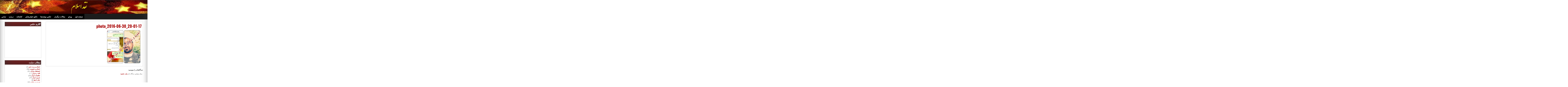

--- FILE ---
content_type: text/html; charset=UTF-8
request_url: https://www.eslam.nu/%D8%B9%DA%A9%D8%B3/photo_2016-06-30_20-01-17-2/
body_size: 18339
content:
<!DOCTYPE html>
<!--[if IE 7]>
<html class="ie ie7" dir="rtl" lang="fa-IR">
<![endif]-->
<!--[if IE 8]>
<html class="ie ie8" dir="rtl" lang="fa-IR">
<![endif]-->
<!--[if !(IE 7) | !(IE 8) ]><!-->
<html dir="rtl" lang="fa-IR">
<!--<![endif]-->
<head>
	<meta charset="UTF-8">
	<meta name="viewport" content="width=device-width, initial-scale=1">
	<link rel="profile" href="http://gmpg.org/xfn/11">
		<meta name='robots' content='index, follow, max-image-preview:large, max-snippet:-1, max-video-preview:-1' />

	<!-- This site is optimized with the Yoast SEO plugin v26.8 - https://yoast.com/product/yoast-seo-wordpress/ -->
	<title>photo_2016-06-30_20-01-17 - نقد اسلام</title>
	<link rel="canonical" href="https://www.eslam.nu/عکس/photo_2016-06-30_20-01-17-2/" />
	<meta property="og:locale" content="fa_IR" />
	<meta property="og:type" content="article" />
	<meta property="og:title" content="photo_2016-06-30_20-01-17 - نقد اسلام" />
	<meta property="og:url" content="https://www.eslam.nu/عکس/photo_2016-06-30_20-01-17-2/" />
	<meta property="og:site_name" content="نقد اسلام" />
	<meta property="article:publisher" content="https://www.facebook.com/%d9%86%d9%82%d8%af%d9%89-%d8%a8%d8%b1-%d8%a7%d8%b3%d9%84%d8%a7%d9%85-445591385647382/?ref=bookmarks" />
	<meta property="og:image" content="https://www.eslam.nu/%D8%B9%DA%A9%D8%B3/photo_2016-06-30_20-01-17-2" />
	<meta property="og:image:width" content="1280" />
	<meta property="og:image:height" content="1280" />
	<meta property="og:image:type" content="image/jpeg" />
	<meta name="twitter:card" content="summary_large_image" />
	<script type="application/ld+json" class="yoast-schema-graph">{"@context":"https://schema.org","@graph":[{"@type":"WebPage","@id":"https://www.eslam.nu/%D8%B9%DA%A9%D8%B3/photo_2016-06-30_20-01-17-2/","url":"https://www.eslam.nu/%D8%B9%DA%A9%D8%B3/photo_2016-06-30_20-01-17-2/","name":"photo_2016-06-30_20-01-17 - نقد اسلام","isPartOf":{"@id":"https://www.eslam.nu/#website"},"primaryImageOfPage":{"@id":"https://www.eslam.nu/%D8%B9%DA%A9%D8%B3/photo_2016-06-30_20-01-17-2/#primaryimage"},"image":{"@id":"https://www.eslam.nu/%D8%B9%DA%A9%D8%B3/photo_2016-06-30_20-01-17-2/#primaryimage"},"thumbnailUrl":"https://i0.wp.com/www.eslam.nu/wp-content/uploads/2016/06/photo_2016-06-30_20-01-17-1.jpg?fit=1280%2C1280&ssl=1","datePublished":"2016-06-30T18:03:39+00:00","breadcrumb":{"@id":"https://www.eslam.nu/%D8%B9%DA%A9%D8%B3/photo_2016-06-30_20-01-17-2/#breadcrumb"},"inLanguage":"fa-IR","potentialAction":[{"@type":"ReadAction","target":["https://www.eslam.nu/%D8%B9%DA%A9%D8%B3/photo_2016-06-30_20-01-17-2/"]}]},{"@type":"ImageObject","inLanguage":"fa-IR","@id":"https://www.eslam.nu/%D8%B9%DA%A9%D8%B3/photo_2016-06-30_20-01-17-2/#primaryimage","url":"https://i0.wp.com/www.eslam.nu/wp-content/uploads/2016/06/photo_2016-06-30_20-01-17-1.jpg?fit=1280%2C1280&ssl=1","contentUrl":"https://i0.wp.com/www.eslam.nu/wp-content/uploads/2016/06/photo_2016-06-30_20-01-17-1.jpg?fit=1280%2C1280&ssl=1","width":1280,"height":1280},{"@type":"BreadcrumbList","@id":"https://www.eslam.nu/%D8%B9%DA%A9%D8%B3/photo_2016-06-30_20-01-17-2/#breadcrumb","itemListElement":[{"@type":"ListItem","position":1,"name":"خانه","item":"https://www.eslam.nu/"},{"@type":"ListItem","position":2,"name":"عکس نوشته‌ها","item":"https://www.eslam.nu/%d8%b9%da%a9%d8%b3/"},{"@type":"ListItem","position":3,"name":"photo_2016-06-30_20-01-17"}]},{"@type":"WebSite","@id":"https://www.eslam.nu/#website","url":"https://www.eslam.nu/","name":"نقد اسلام","description":"","potentialAction":[{"@type":"SearchAction","target":{"@type":"EntryPoint","urlTemplate":"https://www.eslam.nu/?s={search_term_string}"},"query-input":{"@type":"PropertyValueSpecification","valueRequired":true,"valueName":"search_term_string"}}],"inLanguage":"fa-IR"}]}</script>
	<!-- / Yoast SEO plugin. -->


<link rel='dns-prefetch' href='//secure.gravatar.com' />
<link rel='dns-prefetch' href='//ws.sharethis.com' />
<link rel='dns-prefetch' href='//www.googletagmanager.com' />
<link rel='dns-prefetch' href='//stats.wp.com' />
<link rel='dns-prefetch' href='//fonts.googleapis.com' />
<link rel='dns-prefetch' href='//pagead2.googlesyndication.com' />
<link rel='preconnect' href='//i0.wp.com' />
<link rel="alternate" type="application/rss+xml" title="نقد اسلام &raquo; خوراک" href="https://www.eslam.nu/feed/" />
<link rel="alternate" type="application/rss+xml" title="نقد اسلام &raquo; خوراک دیدگاه‌ها" href="https://www.eslam.nu/comments/feed/" />
<link rel="alternate" type="application/rss+xml" title="نقد اسلام &raquo; photo_2016-06-30_20-01-17 خوراک دیدگاه‌ها" href="https://www.eslam.nu/%d8%b9%da%a9%d8%b3/photo_2016-06-30_20-01-17-2/feed/" />
<link rel="alternate" title="oEmbed (JSON)" type="application/json+oembed" href="https://www.eslam.nu/wp-json/oembed/1.0/embed?url=https%3A%2F%2Fwww.eslam.nu%2F%25d8%25b9%25da%25a9%25d8%25b3%2Fphoto_2016-06-30_20-01-17-2%2F" />
<link rel="alternate" title="oEmbed (XML)" type="text/xml+oembed" href="https://www.eslam.nu/wp-json/oembed/1.0/embed?url=https%3A%2F%2Fwww.eslam.nu%2F%25d8%25b9%25da%25a9%25d8%25b3%2Fphoto_2016-06-30_20-01-17-2%2F&#038;format=xml" />
<style id='wp-img-auto-sizes-contain-inline-css' type='text/css'>
img:is([sizes=auto i],[sizes^="auto," i]){contain-intrinsic-size:3000px 1500px}
/*# sourceURL=wp-img-auto-sizes-contain-inline-css */
</style>
<link rel='stylesheet' id='cnss_font_awesome_css-css' href='https://www.eslam.nu/wp-content/plugins/easy-social-icons/css/font-awesome/css/all.min.css?ver=7.0.0' type='text/css' media='all' />
<link rel='stylesheet' id='cnss_font_awesome_v4_shims-css' href='https://www.eslam.nu/wp-content/plugins/easy-social-icons/css/font-awesome/css/v4-shims.min.css?ver=7.0.0' type='text/css' media='all' />
<link rel='stylesheet' id='cnss_css-css' href='https://www.eslam.nu/wp-content/plugins/easy-social-icons/css/cnss.css?ver=1.0' type='text/css' media='all' />
<link rel='stylesheet' id='cnss_share_css-css' href='https://www.eslam.nu/wp-content/plugins/easy-social-icons/css/share.css?ver=1.0' type='text/css' media='all' />
<style id='wp-emoji-styles-inline-css' type='text/css'>

	img.wp-smiley, img.emoji {
		display: inline !important;
		border: none !important;
		box-shadow: none !important;
		height: 1em !important;
		width: 1em !important;
		margin: 0 0.07em !important;
		vertical-align: -0.1em !important;
		background: none !important;
		padding: 0 !important;
	}
/*# sourceURL=wp-emoji-styles-inline-css */
</style>
<style id='wp-block-library-inline-css' type='text/css'>
:root{--wp-block-synced-color:#7a00df;--wp-block-synced-color--rgb:122,0,223;--wp-bound-block-color:var(--wp-block-synced-color);--wp-editor-canvas-background:#ddd;--wp-admin-theme-color:#007cba;--wp-admin-theme-color--rgb:0,124,186;--wp-admin-theme-color-darker-10:#006ba1;--wp-admin-theme-color-darker-10--rgb:0,107,160.5;--wp-admin-theme-color-darker-20:#005a87;--wp-admin-theme-color-darker-20--rgb:0,90,135;--wp-admin-border-width-focus:2px}@media (min-resolution:192dpi){:root{--wp-admin-border-width-focus:1.5px}}.wp-element-button{cursor:pointer}:root .has-very-light-gray-background-color{background-color:#eee}:root .has-very-dark-gray-background-color{background-color:#313131}:root .has-very-light-gray-color{color:#eee}:root .has-very-dark-gray-color{color:#313131}:root .has-vivid-green-cyan-to-vivid-cyan-blue-gradient-background{background:linear-gradient(135deg,#00d084,#0693e3)}:root .has-purple-crush-gradient-background{background:linear-gradient(135deg,#34e2e4,#4721fb 50%,#ab1dfe)}:root .has-hazy-dawn-gradient-background{background:linear-gradient(135deg,#faaca8,#dad0ec)}:root .has-subdued-olive-gradient-background{background:linear-gradient(135deg,#fafae1,#67a671)}:root .has-atomic-cream-gradient-background{background:linear-gradient(135deg,#fdd79a,#004a59)}:root .has-nightshade-gradient-background{background:linear-gradient(135deg,#330968,#31cdcf)}:root .has-midnight-gradient-background{background:linear-gradient(135deg,#020381,#2874fc)}:root{--wp--preset--font-size--normal:16px;--wp--preset--font-size--huge:42px}.has-regular-font-size{font-size:1em}.has-larger-font-size{font-size:2.625em}.has-normal-font-size{font-size:var(--wp--preset--font-size--normal)}.has-huge-font-size{font-size:var(--wp--preset--font-size--huge)}.has-text-align-center{text-align:center}.has-text-align-left{text-align:left}.has-text-align-right{text-align:right}.has-fit-text{white-space:nowrap!important}#end-resizable-editor-section{display:none}.aligncenter{clear:both}.items-justified-left{justify-content:flex-start}.items-justified-center{justify-content:center}.items-justified-right{justify-content:flex-end}.items-justified-space-between{justify-content:space-between}.screen-reader-text{border:0;clip-path:inset(50%);height:1px;margin:-1px;overflow:hidden;padding:0;position:absolute;width:1px;word-wrap:normal!important}.screen-reader-text:focus{background-color:#ddd;clip-path:none;color:#444;display:block;font-size:1em;height:auto;left:5px;line-height:normal;padding:15px 23px 14px;text-decoration:none;top:5px;width:auto;z-index:100000}html :where(.has-border-color){border-style:solid}html :where([style*=border-top-color]){border-top-style:solid}html :where([style*=border-right-color]){border-right-style:solid}html :where([style*=border-bottom-color]){border-bottom-style:solid}html :where([style*=border-left-color]){border-left-style:solid}html :where([style*=border-width]){border-style:solid}html :where([style*=border-top-width]){border-top-style:solid}html :where([style*=border-right-width]){border-right-style:solid}html :where([style*=border-bottom-width]){border-bottom-style:solid}html :where([style*=border-left-width]){border-left-style:solid}html :where(img[class*=wp-image-]){height:auto;max-width:100%}:where(figure){margin:0 0 1em}html :where(.is-position-sticky){--wp-admin--admin-bar--position-offset:var(--wp-admin--admin-bar--height,0px)}@media screen and (max-width:600px){html :where(.is-position-sticky){--wp-admin--admin-bar--position-offset:0px}}

/*# sourceURL=wp-block-library-inline-css */
</style><style id='global-styles-inline-css' type='text/css'>
:root{--wp--preset--aspect-ratio--square: 1;--wp--preset--aspect-ratio--4-3: 4/3;--wp--preset--aspect-ratio--3-4: 3/4;--wp--preset--aspect-ratio--3-2: 3/2;--wp--preset--aspect-ratio--2-3: 2/3;--wp--preset--aspect-ratio--16-9: 16/9;--wp--preset--aspect-ratio--9-16: 9/16;--wp--preset--color--black: #000000;--wp--preset--color--cyan-bluish-gray: #abb8c3;--wp--preset--color--white: #ffffff;--wp--preset--color--pale-pink: #f78da7;--wp--preset--color--vivid-red: #cf2e2e;--wp--preset--color--luminous-vivid-orange: #ff6900;--wp--preset--color--luminous-vivid-amber: #fcb900;--wp--preset--color--light-green-cyan: #7bdcb5;--wp--preset--color--vivid-green-cyan: #00d084;--wp--preset--color--pale-cyan-blue: #8ed1fc;--wp--preset--color--vivid-cyan-blue: #0693e3;--wp--preset--color--vivid-purple: #9b51e0;--wp--preset--gradient--vivid-cyan-blue-to-vivid-purple: linear-gradient(135deg,rgb(6,147,227) 0%,rgb(155,81,224) 100%);--wp--preset--gradient--light-green-cyan-to-vivid-green-cyan: linear-gradient(135deg,rgb(122,220,180) 0%,rgb(0,208,130) 100%);--wp--preset--gradient--luminous-vivid-amber-to-luminous-vivid-orange: linear-gradient(135deg,rgb(252,185,0) 0%,rgb(255,105,0) 100%);--wp--preset--gradient--luminous-vivid-orange-to-vivid-red: linear-gradient(135deg,rgb(255,105,0) 0%,rgb(207,46,46) 100%);--wp--preset--gradient--very-light-gray-to-cyan-bluish-gray: linear-gradient(135deg,rgb(238,238,238) 0%,rgb(169,184,195) 100%);--wp--preset--gradient--cool-to-warm-spectrum: linear-gradient(135deg,rgb(74,234,220) 0%,rgb(151,120,209) 20%,rgb(207,42,186) 40%,rgb(238,44,130) 60%,rgb(251,105,98) 80%,rgb(254,248,76) 100%);--wp--preset--gradient--blush-light-purple: linear-gradient(135deg,rgb(255,206,236) 0%,rgb(152,150,240) 100%);--wp--preset--gradient--blush-bordeaux: linear-gradient(135deg,rgb(254,205,165) 0%,rgb(254,45,45) 50%,rgb(107,0,62) 100%);--wp--preset--gradient--luminous-dusk: linear-gradient(135deg,rgb(255,203,112) 0%,rgb(199,81,192) 50%,rgb(65,88,208) 100%);--wp--preset--gradient--pale-ocean: linear-gradient(135deg,rgb(255,245,203) 0%,rgb(182,227,212) 50%,rgb(51,167,181) 100%);--wp--preset--gradient--electric-grass: linear-gradient(135deg,rgb(202,248,128) 0%,rgb(113,206,126) 100%);--wp--preset--gradient--midnight: linear-gradient(135deg,rgb(2,3,129) 0%,rgb(40,116,252) 100%);--wp--preset--font-size--small: 13px;--wp--preset--font-size--medium: 20px;--wp--preset--font-size--large: 36px;--wp--preset--font-size--x-large: 42px;--wp--preset--spacing--20: 0.44rem;--wp--preset--spacing--30: 0.67rem;--wp--preset--spacing--40: 1rem;--wp--preset--spacing--50: 1.5rem;--wp--preset--spacing--60: 2.25rem;--wp--preset--spacing--70: 3.38rem;--wp--preset--spacing--80: 5.06rem;--wp--preset--shadow--natural: 6px 6px 9px rgba(0, 0, 0, 0.2);--wp--preset--shadow--deep: 12px 12px 50px rgba(0, 0, 0, 0.4);--wp--preset--shadow--sharp: 6px 6px 0px rgba(0, 0, 0, 0.2);--wp--preset--shadow--outlined: 6px 6px 0px -3px rgb(255, 255, 255), 6px 6px rgb(0, 0, 0);--wp--preset--shadow--crisp: 6px 6px 0px rgb(0, 0, 0);}:where(.is-layout-flex){gap: 0.5em;}:where(.is-layout-grid){gap: 0.5em;}body .is-layout-flex{display: flex;}.is-layout-flex{flex-wrap: wrap;align-items: center;}.is-layout-flex > :is(*, div){margin: 0;}body .is-layout-grid{display: grid;}.is-layout-grid > :is(*, div){margin: 0;}:where(.wp-block-columns.is-layout-flex){gap: 2em;}:where(.wp-block-columns.is-layout-grid){gap: 2em;}:where(.wp-block-post-template.is-layout-flex){gap: 1.25em;}:where(.wp-block-post-template.is-layout-grid){gap: 1.25em;}.has-black-color{color: var(--wp--preset--color--black) !important;}.has-cyan-bluish-gray-color{color: var(--wp--preset--color--cyan-bluish-gray) !important;}.has-white-color{color: var(--wp--preset--color--white) !important;}.has-pale-pink-color{color: var(--wp--preset--color--pale-pink) !important;}.has-vivid-red-color{color: var(--wp--preset--color--vivid-red) !important;}.has-luminous-vivid-orange-color{color: var(--wp--preset--color--luminous-vivid-orange) !important;}.has-luminous-vivid-amber-color{color: var(--wp--preset--color--luminous-vivid-amber) !important;}.has-light-green-cyan-color{color: var(--wp--preset--color--light-green-cyan) !important;}.has-vivid-green-cyan-color{color: var(--wp--preset--color--vivid-green-cyan) !important;}.has-pale-cyan-blue-color{color: var(--wp--preset--color--pale-cyan-blue) !important;}.has-vivid-cyan-blue-color{color: var(--wp--preset--color--vivid-cyan-blue) !important;}.has-vivid-purple-color{color: var(--wp--preset--color--vivid-purple) !important;}.has-black-background-color{background-color: var(--wp--preset--color--black) !important;}.has-cyan-bluish-gray-background-color{background-color: var(--wp--preset--color--cyan-bluish-gray) !important;}.has-white-background-color{background-color: var(--wp--preset--color--white) !important;}.has-pale-pink-background-color{background-color: var(--wp--preset--color--pale-pink) !important;}.has-vivid-red-background-color{background-color: var(--wp--preset--color--vivid-red) !important;}.has-luminous-vivid-orange-background-color{background-color: var(--wp--preset--color--luminous-vivid-orange) !important;}.has-luminous-vivid-amber-background-color{background-color: var(--wp--preset--color--luminous-vivid-amber) !important;}.has-light-green-cyan-background-color{background-color: var(--wp--preset--color--light-green-cyan) !important;}.has-vivid-green-cyan-background-color{background-color: var(--wp--preset--color--vivid-green-cyan) !important;}.has-pale-cyan-blue-background-color{background-color: var(--wp--preset--color--pale-cyan-blue) !important;}.has-vivid-cyan-blue-background-color{background-color: var(--wp--preset--color--vivid-cyan-blue) !important;}.has-vivid-purple-background-color{background-color: var(--wp--preset--color--vivid-purple) !important;}.has-black-border-color{border-color: var(--wp--preset--color--black) !important;}.has-cyan-bluish-gray-border-color{border-color: var(--wp--preset--color--cyan-bluish-gray) !important;}.has-white-border-color{border-color: var(--wp--preset--color--white) !important;}.has-pale-pink-border-color{border-color: var(--wp--preset--color--pale-pink) !important;}.has-vivid-red-border-color{border-color: var(--wp--preset--color--vivid-red) !important;}.has-luminous-vivid-orange-border-color{border-color: var(--wp--preset--color--luminous-vivid-orange) !important;}.has-luminous-vivid-amber-border-color{border-color: var(--wp--preset--color--luminous-vivid-amber) !important;}.has-light-green-cyan-border-color{border-color: var(--wp--preset--color--light-green-cyan) !important;}.has-vivid-green-cyan-border-color{border-color: var(--wp--preset--color--vivid-green-cyan) !important;}.has-pale-cyan-blue-border-color{border-color: var(--wp--preset--color--pale-cyan-blue) !important;}.has-vivid-cyan-blue-border-color{border-color: var(--wp--preset--color--vivid-cyan-blue) !important;}.has-vivid-purple-border-color{border-color: var(--wp--preset--color--vivid-purple) !important;}.has-vivid-cyan-blue-to-vivid-purple-gradient-background{background: var(--wp--preset--gradient--vivid-cyan-blue-to-vivid-purple) !important;}.has-light-green-cyan-to-vivid-green-cyan-gradient-background{background: var(--wp--preset--gradient--light-green-cyan-to-vivid-green-cyan) !important;}.has-luminous-vivid-amber-to-luminous-vivid-orange-gradient-background{background: var(--wp--preset--gradient--luminous-vivid-amber-to-luminous-vivid-orange) !important;}.has-luminous-vivid-orange-to-vivid-red-gradient-background{background: var(--wp--preset--gradient--luminous-vivid-orange-to-vivid-red) !important;}.has-very-light-gray-to-cyan-bluish-gray-gradient-background{background: var(--wp--preset--gradient--very-light-gray-to-cyan-bluish-gray) !important;}.has-cool-to-warm-spectrum-gradient-background{background: var(--wp--preset--gradient--cool-to-warm-spectrum) !important;}.has-blush-light-purple-gradient-background{background: var(--wp--preset--gradient--blush-light-purple) !important;}.has-blush-bordeaux-gradient-background{background: var(--wp--preset--gradient--blush-bordeaux) !important;}.has-luminous-dusk-gradient-background{background: var(--wp--preset--gradient--luminous-dusk) !important;}.has-pale-ocean-gradient-background{background: var(--wp--preset--gradient--pale-ocean) !important;}.has-electric-grass-gradient-background{background: var(--wp--preset--gradient--electric-grass) !important;}.has-midnight-gradient-background{background: var(--wp--preset--gradient--midnight) !important;}.has-small-font-size{font-size: var(--wp--preset--font-size--small) !important;}.has-medium-font-size{font-size: var(--wp--preset--font-size--medium) !important;}.has-large-font-size{font-size: var(--wp--preset--font-size--large) !important;}.has-x-large-font-size{font-size: var(--wp--preset--font-size--x-large) !important;}
/*# sourceURL=global-styles-inline-css */
</style>

<style id='classic-theme-styles-inline-css' type='text/css'>
/*! This file is auto-generated */
.wp-block-button__link{color:#fff;background-color:#32373c;border-radius:9999px;box-shadow:none;text-decoration:none;padding:calc(.667em + 2px) calc(1.333em + 2px);font-size:1.125em}.wp-block-file__button{background:#32373c;color:#fff;text-decoration:none}
/*# sourceURL=/wp-includes/css/classic-themes.min.css */
</style>
<link rel='stylesheet' id='contact-form-7-css' href='https://www.eslam.nu/wp-content/plugins/contact-form-7/includes/css/styles.css?ver=6.1.4' type='text/css' media='all' />
<link rel='stylesheet' id='contact-form-7-rtl-css' href='https://www.eslam.nu/wp-content/plugins/contact-form-7/includes/css/styles-rtl.css?ver=6.1.4' type='text/css' media='all' />
<link rel='stylesheet' id='dashicons-css' href='https://www.eslam.nu/wp-includes/css/dashicons.min.css?ver=6.9' type='text/css' media='all' />
<link rel='stylesheet' id='seos-magazine-dashicons-style-css' href='https://www.eslam.nu/wp-content/themes/seos-magazine/style.css?ver=1.0' type='text/css' media='all' />
<link rel='stylesheet' id='seos-magazine-fontawesome-css' href='https://www.eslam.nu/wp-content/themes/seos-magazine/css/font-awesome.min.css?ver=6.9' type='text/css' media='all' />
<link rel='stylesheet' id='seos-magazine-font-oswald-css' href='//fonts.googleapis.com/css?family=Oswald%3A400%2C300%2C700&#038;ver=1' type='text/css' media='screen' />
<link rel='stylesheet' id='ngg_trigger_buttons-css' href='https://www.eslam.nu/wp-content/plugins/nextgen-gallery/static/GalleryDisplay/trigger_buttons.css?ver=4.0.3' type='text/css' media='all' />
<link rel='stylesheet' id='fancybox-0-css' href='https://www.eslam.nu/wp-content/plugins/nextgen-gallery/static/Lightbox/fancybox/jquery.fancybox-1.3.4.css?ver=4.0.3' type='text/css' media='all' />
<link rel='stylesheet' id='fontawesome_v4_shim_style-css' href='https://www.eslam.nu/wp-content/plugins/nextgen-gallery/static/FontAwesome/css/v4-shims.min.css?ver=6.9' type='text/css' media='all' />
<link rel='stylesheet' id='fontawesome-css' href='https://www.eslam.nu/wp-content/plugins/nextgen-gallery/static/FontAwesome/css/all.min.css?ver=6.9' type='text/css' media='all' />
<link rel='stylesheet' id='ngg_basic_slideshow_style-css' href='https://www.eslam.nu/wp-content/plugins/nextgen-gallery/static/Slideshow/ngg_basic_slideshow.css?ver=4.0.3' type='text/css' media='all' />
<link rel='stylesheet' id='ngg_slick_slideshow_style-css' href='https://www.eslam.nu/wp-content/plugins/nextgen-gallery/static/Slideshow/slick/slick.css?ver=4.0.3' type='text/css' media='all' />
<link rel='stylesheet' id='ngg_slick_slideshow_theme-css' href='https://www.eslam.nu/wp-content/plugins/nextgen-gallery/static/Slideshow/slick/slick-theme.css?ver=4.0.3' type='text/css' media='all' />
<link rel='stylesheet' id='nextgen_widgets_style-css' href='https://www.eslam.nu/wp-content/plugins/nextgen-gallery/static/Widget/display.css?ver=4.0.3' type='text/css' media='all' />
<link rel='stylesheet' id='nextgen_basic_slideshow_style-css' href='https://www.eslam.nu/wp-content/plugins/nextgen-gallery/static/Slideshow/ngg_basic_slideshow.css?ver=4.0.3' type='text/css' media='all' />
<script type="text/javascript" src="https://www.eslam.nu/wp-includes/js/jquery/jquery.min.js?ver=3.7.1" id="jquery-core-js"></script>
<script type="text/javascript" src="https://www.eslam.nu/wp-includes/js/jquery/jquery-migrate.min.js?ver=3.4.1" id="jquery-migrate-js"></script>
<script type="text/javascript" src="https://www.eslam.nu/wp-content/plugins/easy-social-icons/js/cnss.js?ver=1.0" id="cnss_js-js"></script>
<script type="text/javascript" src="https://www.eslam.nu/wp-content/plugins/easy-social-icons/js/share.js?ver=1.0" id="cnss_share_js-js"></script>
<script id='st_insights_js' type="text/javascript" src="https://ws.sharethis.com/button/st_insights.js?publisher=eba0f3ba-f9ab-408c-bc68-c28af5afe749&amp;product=feather&amp;ver=1762914857" id="feather-sharethis-js"></script>
<script type="text/javascript" id="photocrati_ajax-js-extra">
/* <![CDATA[ */
var photocrati_ajax = {"url":"https://www.eslam.nu/index.php?photocrati_ajax=1","rest_url":"https://www.eslam.nu/wp-json/","wp_home_url":"https://www.eslam.nu","wp_site_url":"https://www.eslam.nu","wp_root_url":"https://www.eslam.nu","wp_plugins_url":"https://www.eslam.nu/wp-content/plugins","wp_content_url":"https://www.eslam.nu/wp-content","wp_includes_url":"https://www.eslam.nu/wp-includes/","ngg_param_slug":"nggallery","rest_nonce":"779610a2e2"};
//# sourceURL=photocrati_ajax-js-extra
/* ]]> */
</script>
<script type="text/javascript" src="https://www.eslam.nu/wp-content/plugins/nextgen-gallery/static/Legacy/ajax.min.js?ver=4.0.3" id="photocrati_ajax-js"></script>
<script type="text/javascript" src="https://www.eslam.nu/wp-content/plugins/nextgen-gallery/static/FontAwesome/js/v4-shims.min.js?ver=5.3.1" id="fontawesome_v4_shim-js"></script>
<script type="text/javascript" defer crossorigin="anonymous" data-auto-replace-svg="false" data-keep-original-source="false" data-search-pseudo-elements src="https://www.eslam.nu/wp-content/plugins/nextgen-gallery/static/FontAwesome/js/all.min.js?ver=5.3.1" id="fontawesome-js"></script>
<script type="text/javascript" src="https://www.eslam.nu/wp-content/plugins/nextgen-gallery/static/Slideshow/slick/slick-1.8.0-modded.js?ver=4.0.3" id="ngg_slick-js"></script>

<!-- Google tag (gtag.js) snippet added by Site Kit -->
<!-- Google Analytics snippet added by Site Kit -->
<script type="text/javascript" src="https://www.googletagmanager.com/gtag/js?id=GT-TQL6Q9TT" id="google_gtagjs-js" async></script>
<script type="text/javascript" id="google_gtagjs-js-after">
/* <![CDATA[ */
window.dataLayer = window.dataLayer || [];function gtag(){dataLayer.push(arguments);}
gtag("set","linker",{"domains":["www.eslam.nu"]});
gtag("js", new Date());
gtag("set", "developer_id.dZTNiMT", true);
gtag("config", "GT-TQL6Q9TT");
 window._googlesitekit = window._googlesitekit || {}; window._googlesitekit.throttledEvents = []; window._googlesitekit.gtagEvent = (name, data) => { var key = JSON.stringify( { name, data } ); if ( !! window._googlesitekit.throttledEvents[ key ] ) { return; } window._googlesitekit.throttledEvents[ key ] = true; setTimeout( () => { delete window._googlesitekit.throttledEvents[ key ]; }, 5 ); gtag( "event", name, { ...data, event_source: "site-kit" } ); }; 
//# sourceURL=google_gtagjs-js-after
/* ]]> */
</script>
<script type="text/javascript" src="https://www.eslam.nu/wp-content/plugins/google-analyticator/external-tracking.min.js?ver=6.5.4" id="ga-external-tracking-js"></script>
<link rel="https://api.w.org/" href="https://www.eslam.nu/wp-json/" /><link rel="alternate" title="JSON" type="application/json" href="https://www.eslam.nu/wp-json/wp/v2/media/765" /><link rel="EditURI" type="application/rsd+xml" title="RSD" href="https://www.eslam.nu/xmlrpc.php?rsd" />
<link rel="stylesheet" href="https://www.eslam.nu/wp-content/themes/seos-magazine/rtl.css" type="text/css" media="screen" /><meta name="generator" content="WordPress 6.9" />
<link rel='shortlink' href='https://www.eslam.nu/?p=765' />
<style type="text/css">
		ul.cnss-social-icon li.cn-fa-icon a:hover{color:#ffffff!important;}
		</style><meta name="generator" content="Site Kit by Google 1.170.0" />	<style>img#wpstats{display:none}</style>
		<!-- Analytics by WP Statistics - https://wp-statistics.com -->
<meta name="google-site-verification" content="gUlMrsajsybVWiBgdYX6VxBQWd3jdCcoNy5kskpAhHY">
<!-- Google AdSense meta tags added by Site Kit -->
<meta name="google-adsense-platform-account" content="ca-host-pub-2644536267352236">
<meta name="google-adsense-platform-domain" content="sitekit.withgoogle.com">
<!-- End Google AdSense meta tags added by Site Kit -->

<style type="text/css"></style>
	<style type="text/css">
			.site-title,
		.site-description {
			position: absolute;
			clip: rect(1px, 1px, 1px, 1px);
		}
		</style>
	
<!-- Google AdSense snippet added by Site Kit -->
<script type="text/javascript" async="async" src="https://pagead2.googlesyndication.com/pagead/js/adsbygoogle.js?client=ca-pub-1537945116973620&amp;host=ca-host-pub-2644536267352236" crossorigin="anonymous"></script>

<!-- End Google AdSense snippet added by Site Kit -->
<style>
.synved-social-resolution-single {
display: inline-block;
}
.synved-social-resolution-normal {
display: inline-block;
}
.synved-social-resolution-hidef {
display: none;
}

@media only screen and (min--moz-device-pixel-ratio: 2),
only screen and (-o-min-device-pixel-ratio: 2/1),
only screen and (-webkit-min-device-pixel-ratio: 2),
only screen and (min-device-pixel-ratio: 2),
only screen and (min-resolution: 2dppx),
only screen and (min-resolution: 192dpi) {
	.synved-social-resolution-normal {
	display: none;
	}
	.synved-social-resolution-hidef {
	display: inline-block;
	}
}
</style><link rel="icon" href="https://i0.wp.com/www.eslam.nu/wp-content/uploads/2016/06/image-3-1.jpeg?fit=32%2C16&#038;ssl=1" sizes="32x32" />
<link rel="icon" href="https://i0.wp.com/www.eslam.nu/wp-content/uploads/2016/06/image-3-1.jpeg?fit=192%2C96&#038;ssl=1" sizes="192x192" />
<link rel="apple-touch-icon" href="https://i0.wp.com/www.eslam.nu/wp-content/uploads/2016/06/image-3-1.jpeg?fit=180%2C90&#038;ssl=1" />
<meta name="msapplication-TileImage" content="https://i0.wp.com/www.eslam.nu/wp-content/uploads/2016/06/image-3-1.jpeg?fit=270%2C135&#038;ssl=1" />
<!-- Google Analytics Tracking by Google Analyticator 6.5.4: http://www.videousermanuals.com/google-analyticator/ -->
<script type="text/javascript">
    var analyticsFileTypes = [''];
    var analyticsSnippet = 'enabled';
    var analyticsEventTracking = 'enabled';
</script>
<script type="text/javascript">
	var _gaq = _gaq || [];
	var pluginUrl = '//www.google-analytics.com/plugins/ga/inpage_linkid.js';
	_gaq.push(['_require', 'inpage_linkid', pluginUrl]);
  
	_gaq.push(['_setAccount', 'UA-XXXXXXXX-X']);
    _gaq.push(['_addDevId', 'i9k95']); // Google Analyticator App ID with Google
    _gaq.push(['_gat._anonymizeIp']);
	_gaq.push(['_trackPageview']);

	(function() {
		var ga = document.createElement('script'); ga.type = 'text/javascript'; ga.async = true;
		                ga.src = ('https:' == document.location.protocol ? 'https://ssl' : 'http://www') + '.google-analytics.com/ga.js';
		                var s = document.getElementsByTagName('script')[0]; s.parentNode.insertBefore(ga, s);
	})();
</script>
<link rel='stylesheet' id='full-screen-search-css' href='https://www.eslam.nu/wp-content/plugins/full-screen-search-overlay/assets/css/full-screen-search.css?ver=6.9' type='text/css' media='all' />
</head>

<body class="rtl attachment wp-singular attachment-template-default attachmentid-765 attachment-jpeg wp-theme-seos-magazine group-blog">
<div id="page" class="site">
	<a class="skip-link screen-reader-text" href="#content">Skip to content</a>
	<div class="dotted-header">
		<header id="masthead" class="site-header" role="banner" style="background-image: url('https://www.eslam.nu/wp-content/uploads/2016/07/images-3.jpg'); min-height:120px;">
			<div class="site-branding">
			
									<p class="site-title"><a href="https://www.eslam.nu/" rel="home">نقد اسلام</a></p>
								
			</div><!-- .site-branding -->
			

		</header><!-- #masthead -->
		<nav id="site-navigation" class="main-navigation" role="navigation">
				<button class="menu-toggle" aria-controls="primary-menu" aria-expanded="false">Menu</button>
				<div class="menu-menu-1-container"><ul id="primary-menu" class="menu"><li id="menu-item-27" class="menu-item menu-item-type-post_type menu-item-object-page menu-item-27"><a href="https://www.eslam.nu/%d8%aa%d9%85%d8%a7%d8%b3/">تماس</a></li>
<li id="menu-item-28" class="menu-item menu-item-type-post_type menu-item-object-page menu-item-28"><a href="https://www.eslam.nu/%d8%a8%d8%b1%da%af%d9%87-%d9%86%d9%85%d9%88%d9%86%d9%87/">درباره</a></li>
<li id="menu-item-30" class="menu-item menu-item-type-post_type menu-item-object-page menu-item-30"><a href="https://www.eslam.nu/%da%a9%d8%aa%d8%a7%d8%a8%d8%ae%d8%a7%d9%86%d9%87/">کتابخانه</a></li>
<li id="menu-item-1080" class="menu-item menu-item-type-post_type menu-item-object-page menu-item-1080"><a href="https://www.eslam.nu/%d8%af%d8%a7%d9%86%d9%84%d9%88%d8%af-%d9%81%db%8c%d9%84%d8%aa%d8%b1%d8%b4%da%a9%d9%86/">دانلود فیلترشکن</a></li>
<li id="menu-item-568" class="menu-item menu-item-type-post_type menu-item-object-page menu-item-568"><a href="https://www.eslam.nu/%d8%b9%da%a9%d8%b3/">عکس نوشته‌ها</a></li>
<li id="menu-item-31" class="menu-item menu-item-type-post_type menu-item-object-page menu-item-has-children menu-item-31"><a href="https://www.eslam.nu/%d9%85%d9%82%d8%a7%d9%84%d8%a7%d8%aa-%d8%af%db%8c%da%af%d8%b1%d8%a7%d9%86/">مقالات دیگران</a>
<ul class="sub-menu">
	<li id="menu-item-991" class="menu-item menu-item-type-post_type menu-item-object-page menu-item-991"><a href="https://www.eslam.nu/%d8%af%d9%83%d8%aa%d8%b1-%d8%b9%d8%a8%d8%af%d8%a7%d9%84%d8%ad%d8%b3%d9%8a%d9%86-%d8%ad%d8%b3%d9%8a%d9%86%db%8c/">دكتر عبدالحسين حسينی</a></li>
	<li id="menu-item-998" class="menu-item menu-item-type-post_type menu-item-object-page menu-item-998"><a href="https://www.eslam.nu/%d9%85%d9%87%d8%af%db%8c%d8%a7%d8%b1-%da%a9%d8%a7%d8%aa%d8%a7%d8%b1%d8%b3%db%8c%d8%b3/">مهدیار کاتارسیس</a></li>
	<li id="menu-item-1202" class="menu-item menu-item-type-post_type menu-item-object-page menu-item-1202"><a href="https://www.eslam.nu/%d8%b3%d9%87%d8%b1%d8%a7%d8%a8-%d9%84%d8%b1%d8%b3%d8%aa%d8%a7%d9%86%db%8c/">سهراب لرستانی</a></li>
	<li id="menu-item-1978" class="menu-item menu-item-type-post_type menu-item-object-page menu-item-1978"><a href="https://www.eslam.nu/%d8%a7%d8%b4%da%a9%d8%a7%d9%86-%d8%b3%d8%a7%d9%84/">اشکان سال</a></li>
	<li id="menu-item-2802" class="menu-item menu-item-type-post_type menu-item-object-page menu-item-2802"><a href="https://www.eslam.nu/%d8%ad%d8%ac%d8%aa%e2%80%8c%d8%a7%d9%84%d9%84%d9%87-%d9%86%db%8c%da%a9%d9%88%db%8c%db%8c/">حجت‌الله نیکویی</a></li>
</ul>
</li>
<li id="menu-item-1927" class="menu-item menu-item-type-post_type menu-item-object-page menu-item-1927"><a href="https://www.eslam.nu/video/">ویدئو</a></li>
<li id="menu-item-26" class="menu-item menu-item-type-custom menu-item-object-custom menu-item-home menu-item-26"><a href="http://www.eslam.nu/">صفحه اول</a></li>
</ul></div>		</nav><!-- #site-navigation -->
	</div>

	<div id="content" class="site-content">
	<div id="primary" class="content-area">
		<main id="main" class="site-main" role="main">

			
<article id="post-765" class="post-765 attachment type-attachment status-inherit hentry">
	<header class="entry-header">
		<h1 class="entry-title">photo_2016-06-30_20-01-17</h1>	</header><!-- .entry-header -->

	<div class="entry-content">
		<p class="attachment"><a href="https://i0.wp.com/www.eslam.nu/wp-content/uploads/2016/06/photo_2016-06-30_20-01-17-1.jpg?ssl=1"><img fetchpriority="high" decoding="async" width="300" height="300" src="https://i0.wp.com/www.eslam.nu/wp-content/uploads/2016/06/photo_2016-06-30_20-01-17-1.jpg?fit=300%2C300&amp;ssl=1" class="attachment-medium size-medium" alt="" srcset="https://i0.wp.com/www.eslam.nu/wp-content/uploads/2016/06/photo_2016-06-30_20-01-17-1.jpg?w=1280&amp;ssl=1 1280w, https://i0.wp.com/www.eslam.nu/wp-content/uploads/2016/06/photo_2016-06-30_20-01-17-1.jpg?resize=150%2C150&amp;ssl=1 150w, https://i0.wp.com/www.eslam.nu/wp-content/uploads/2016/06/photo_2016-06-30_20-01-17-1.jpg?resize=300%2C300&amp;ssl=1 300w, https://i0.wp.com/www.eslam.nu/wp-content/uploads/2016/06/photo_2016-06-30_20-01-17-1.jpg?resize=768%2C768&amp;ssl=1 768w, https://i0.wp.com/www.eslam.nu/wp-content/uploads/2016/06/photo_2016-06-30_20-01-17-1.jpg?resize=1024%2C1024&amp;ssl=1 1024w, https://i0.wp.com/www.eslam.nu/wp-content/uploads/2016/06/photo_2016-06-30_20-01-17-1.jpg?resize=144%2C144&amp;ssl=1 144w" sizes="(max-width: 300px) 100vw, 300px" /></a></p>
	</div><!-- .entry-content -->

	<footer class="entry-footer">
			</footer><!-- .entry-footer -->
</article><!-- #post-## -->

<div id="comments" class="comments-area">

		<div id="respond" class="comment-respond">
		<h3 id="reply-title" class="comment-reply-title">دیدگاهتان را بنویسید <small><a rel="nofollow" id="cancel-comment-reply-link" href="/%D8%B9%DA%A9%D8%B3/photo_2016-06-30_20-01-17-2/#respond" style="display:none;">لغو پاسخ</a></small></h3><p class="must-log-in">برای نوشتن دیدگاه باید <a href="https://www.eslam.nu/wp-login.php?redirect_to=https%3A%2F%2Fwww.eslam.nu%2F%25d8%25b9%25da%25a9%25d8%25b3%2Fphoto_2016-06-30_20-01-17-2%2F">وارد بشوید</a>.</p>	</div><!-- #respond -->
	
</div><!-- #comments -->

		</main><!-- #main -->
	</div><!-- #primary -->


<aside id="secondary" class="widget-area" role="complementary">
	<section id="slideshow-2" class="widget widget_slideshow"><h2 class="widget-title">گالری عکس</h2><div class="ngg_slideshow widget">
	
<div class="ngg-galleryoverview ngg-slideshow"
	id="ngg-slideshow-7d0c010116fed9e577099c18bdee0ef7-14009021290"
	data-gallery-id="7d0c010116fed9e577099c18bdee0ef7"
	style="max-width: 400px;
			max-height: 200px;
			display: none;">

	
		<a href="https://www.eslam.nu/wp-content/gallery/%D8%AA%D8%B5%D8%A7%D9%88%D9%8A%D8%B1-%D9%85%D8%AA%D9%81%D8%B1%D9%82%D9%87/images-2-1.jpg"
			title=""
			data-src="https://www.eslam.nu/wp-content/gallery/%D8%AA%D8%B5%D8%A7%D9%88%D9%8A%D8%B1-%D9%85%D8%AA%D9%81%D8%B1%D9%82%D9%87/images-2-1.jpg"
			data-thumbnail="https://www.eslam.nu/wp-content/gallery/%D8%AA%D8%B5%D8%A7%D9%88%D9%8A%D8%B1-%D9%85%D8%AA%D9%81%D8%B1%D9%82%D9%87/thumbs/thumbs_images-2-1.jpg"
			data-image-id="47"
			data-title="images (2)"
			data-description=""
			class="ngg-fancybox" rel="7d0c010116fed9e577099c18bdee0ef7">

			<img data-image-id='47'
				title=""
				alt="images (2)"
				src="https://www.eslam.nu/wp-content/gallery/%D8%AA%D8%B5%D8%A7%D9%88%D9%8A%D8%B1-%D9%85%D8%AA%D9%81%D8%B1%D9%82%D9%87/images-2-1.jpg"
				style="max-height: 180px;"/>
		</a>

		
		<a href="https://www.eslam.nu/wp-content/gallery/%D8%AA%D8%B5%D8%A7%D9%88%D9%8A%D8%B1-%D9%85%D8%AA%D9%81%D8%B1%D9%82%D9%87/images-1-2.jpg"
			title=""
			data-src="https://www.eslam.nu/wp-content/gallery/%D8%AA%D8%B5%D8%A7%D9%88%D9%8A%D8%B1-%D9%85%D8%AA%D9%81%D8%B1%D9%82%D9%87/images-1-2.jpg"
			data-thumbnail="https://www.eslam.nu/wp-content/gallery/%D8%AA%D8%B5%D8%A7%D9%88%D9%8A%D8%B1-%D9%85%D8%AA%D9%81%D8%B1%D9%82%D9%87/thumbs/thumbs_images-1-2.jpg"
			data-image-id="48"
			data-title="images (1)"
			data-description=""
			class="ngg-fancybox" rel="7d0c010116fed9e577099c18bdee0ef7">

			<img data-image-id='48'
				title=""
				alt="images (1)"
				src="https://www.eslam.nu/wp-content/gallery/%D8%AA%D8%B5%D8%A7%D9%88%D9%8A%D8%B1-%D9%85%D8%AA%D9%81%D8%B1%D9%82%D9%87/images-1-2.jpg"
				style="max-height: 180px;"/>
		</a>

		
		<a href="https://www.eslam.nu/wp-content/gallery/%D8%AA%D8%B5%D8%A7%D9%88%D9%8A%D8%B1-%D9%85%D8%AA%D9%81%D8%B1%D9%82%D9%87/images-2-2.jpg"
			title=""
			data-src="https://www.eslam.nu/wp-content/gallery/%D8%AA%D8%B5%D8%A7%D9%88%D9%8A%D8%B1-%D9%85%D8%AA%D9%81%D8%B1%D9%82%D9%87/images-2-2.jpg"
			data-thumbnail="https://www.eslam.nu/wp-content/gallery/%D8%AA%D8%B5%D8%A7%D9%88%D9%8A%D8%B1-%D9%85%D8%AA%D9%81%D8%B1%D9%82%D9%87/thumbs/thumbs_images-2-2.jpg"
			data-image-id="49"
			data-title="images (2)"
			data-description=""
			class="ngg-fancybox" rel="7d0c010116fed9e577099c18bdee0ef7">

			<img data-image-id='49'
				title=""
				alt="images (2)"
				src="https://www.eslam.nu/wp-content/gallery/%D8%AA%D8%B5%D8%A7%D9%88%D9%8A%D8%B1-%D9%85%D8%AA%D9%81%D8%B1%D9%82%D9%87/images-2-2.jpg"
				style="max-height: 180px;"/>
		</a>

		
		<a href="https://www.eslam.nu/wp-content/gallery/%D8%AA%D8%B5%D8%A7%D9%88%D9%8A%D8%B1-%D9%85%D8%AA%D9%81%D8%B1%D9%82%D9%87/images-3-1.jpg"
			title=""
			data-src="https://www.eslam.nu/wp-content/gallery/%D8%AA%D8%B5%D8%A7%D9%88%D9%8A%D8%B1-%D9%85%D8%AA%D9%81%D8%B1%D9%82%D9%87/images-3-1.jpg"
			data-thumbnail="https://www.eslam.nu/wp-content/gallery/%D8%AA%D8%B5%D8%A7%D9%88%D9%8A%D8%B1-%D9%85%D8%AA%D9%81%D8%B1%D9%82%D9%87/thumbs/thumbs_images-3-1.jpg"
			data-image-id="52"
			data-title="images (3)"
			data-description=""
			class="ngg-fancybox" rel="7d0c010116fed9e577099c18bdee0ef7">

			<img data-image-id='52'
				title=""
				alt="images (3)"
				src="https://www.eslam.nu/wp-content/gallery/%D8%AA%D8%B5%D8%A7%D9%88%D9%8A%D8%B1-%D9%85%D8%AA%D9%81%D8%B1%D9%82%D9%87/images-3-1.jpg"
				style="max-height: 180px;"/>
		</a>

		
		<a href="https://www.eslam.nu/wp-content/gallery/%D8%AA%D8%B5%D8%A7%D9%88%D9%8A%D8%B1-%D9%85%D8%AA%D9%81%D8%B1%D9%82%D9%87/images-1-4.jpg"
			title=""
			data-src="https://www.eslam.nu/wp-content/gallery/%D8%AA%D8%B5%D8%A7%D9%88%D9%8A%D8%B1-%D9%85%D8%AA%D9%81%D8%B1%D9%82%D9%87/images-1-4.jpg"
			data-thumbnail="https://www.eslam.nu/wp-content/gallery/%D8%AA%D8%B5%D8%A7%D9%88%D9%8A%D8%B1-%D9%85%D8%AA%D9%81%D8%B1%D9%82%D9%87/thumbs/thumbs_images-1-4.jpg"
			data-image-id="53"
			data-title="images (1)"
			data-description=""
			class="ngg-fancybox" rel="7d0c010116fed9e577099c18bdee0ef7">

			<img data-image-id='53'
				title=""
				alt="images (1)"
				src="https://www.eslam.nu/wp-content/gallery/%D8%AA%D8%B5%D8%A7%D9%88%D9%8A%D8%B1-%D9%85%D8%AA%D9%81%D8%B1%D9%82%D9%87/images-1-4.jpg"
				style="max-height: 180px;"/>
		</a>

		
		<a href="https://www.eslam.nu/wp-content/gallery/%D8%AA%D8%B5%D8%A7%D9%88%D9%8A%D8%B1-%D9%85%D8%AA%D9%81%D8%B1%D9%82%D9%87/images-2-4.jpg"
			title=""
			data-src="https://www.eslam.nu/wp-content/gallery/%D8%AA%D8%B5%D8%A7%D9%88%D9%8A%D8%B1-%D9%85%D8%AA%D9%81%D8%B1%D9%82%D9%87/images-2-4.jpg"
			data-thumbnail="https://www.eslam.nu/wp-content/gallery/%D8%AA%D8%B5%D8%A7%D9%88%D9%8A%D8%B1-%D9%85%D8%AA%D9%81%D8%B1%D9%82%D9%87/thumbs/thumbs_images-2-4.jpg"
			data-image-id="54"
			data-title="images (2)"
			data-description=""
			class="ngg-fancybox" rel="7d0c010116fed9e577099c18bdee0ef7">

			<img data-image-id='54'
				title=""
				alt="images (2)"
				src="https://www.eslam.nu/wp-content/gallery/%D8%AA%D8%B5%D8%A7%D9%88%D9%8A%D8%B1-%D9%85%D8%AA%D9%81%D8%B1%D9%82%D9%87/images-2-4.jpg"
				style="max-height: 180px;"/>
		</a>

		
		<a href="https://www.eslam.nu/wp-content/gallery/%D8%AA%D8%B5%D8%A7%D9%88%D9%8A%D8%B1-%D9%85%D8%AA%D9%81%D8%B1%D9%82%D9%87/images-3-2.jpg"
			title=""
			data-src="https://www.eslam.nu/wp-content/gallery/%D8%AA%D8%B5%D8%A7%D9%88%D9%8A%D8%B1-%D9%85%D8%AA%D9%81%D8%B1%D9%82%D9%87/images-3-2.jpg"
			data-thumbnail="https://www.eslam.nu/wp-content/gallery/%D8%AA%D8%B5%D8%A7%D9%88%D9%8A%D8%B1-%D9%85%D8%AA%D9%81%D8%B1%D9%82%D9%87/thumbs/thumbs_images-3-2.jpg"
			data-image-id="55"
			data-title="images (3)"
			data-description=""
			class="ngg-fancybox" rel="7d0c010116fed9e577099c18bdee0ef7">

			<img data-image-id='55'
				title=""
				alt="images (3)"
				src="https://www.eslam.nu/wp-content/gallery/%D8%AA%D8%B5%D8%A7%D9%88%D9%8A%D8%B1-%D9%85%D8%AA%D9%81%D8%B1%D9%82%D9%87/images-3-2.jpg"
				style="max-height: 180px;"/>
		</a>

		
		<a href="https://www.eslam.nu/wp-content/gallery/%D8%AA%D8%B5%D8%A7%D9%88%D9%8A%D8%B1-%D9%85%D8%AA%D9%81%D8%B1%D9%82%D9%87/images-4.jpg"
			title=""
			data-src="https://www.eslam.nu/wp-content/gallery/%D8%AA%D8%B5%D8%A7%D9%88%D9%8A%D8%B1-%D9%85%D8%AA%D9%81%D8%B1%D9%82%D9%87/images-4.jpg"
			data-thumbnail="https://www.eslam.nu/wp-content/gallery/%D8%AA%D8%B5%D8%A7%D9%88%D9%8A%D8%B1-%D9%85%D8%AA%D9%81%D8%B1%D9%82%D9%87/thumbs/thumbs_images-4.jpg"
			data-image-id="56"
			data-title="images (4)"
			data-description=""
			class="ngg-fancybox" rel="7d0c010116fed9e577099c18bdee0ef7">

			<img data-image-id='56'
				title=""
				alt="images (4)"
				src="https://www.eslam.nu/wp-content/gallery/%D8%AA%D8%B5%D8%A7%D9%88%D9%8A%D8%B1-%D9%85%D8%AA%D9%81%D8%B1%D9%82%D9%87/images-4.jpg"
				style="max-height: 180px;"/>
		</a>

		
		<a href="https://www.eslam.nu/wp-content/gallery/%D8%AA%D8%B5%D8%A7%D9%88%D9%8A%D8%B1-%D9%85%D8%AA%D9%81%D8%B1%D9%82%D9%87/images-1-5.jpg"
			title=""
			data-src="https://www.eslam.nu/wp-content/gallery/%D8%AA%D8%B5%D8%A7%D9%88%D9%8A%D8%B1-%D9%85%D8%AA%D9%81%D8%B1%D9%82%D9%87/images-1-5.jpg"
			data-thumbnail="https://www.eslam.nu/wp-content/gallery/%D8%AA%D8%B5%D8%A7%D9%88%D9%8A%D8%B1-%D9%85%D8%AA%D9%81%D8%B1%D9%82%D9%87/thumbs/thumbs_images-1-5.jpg"
			data-image-id="57"
			data-title="images (1)"
			data-description=""
			class="ngg-fancybox" rel="7d0c010116fed9e577099c18bdee0ef7">

			<img data-image-id='57'
				title=""
				alt="images (1)"
				src="https://www.eslam.nu/wp-content/gallery/%D8%AA%D8%B5%D8%A7%D9%88%D9%8A%D8%B1-%D9%85%D8%AA%D9%81%D8%B1%D9%82%D9%87/images-1-5.jpg"
				style="max-height: 180px;"/>
		</a>

		
		<a href="https://www.eslam.nu/wp-content/gallery/%D8%AA%D8%B5%D8%A7%D9%88%D9%8A%D8%B1-%D9%85%D8%AA%D9%81%D8%B1%D9%82%D9%87/images-2-5.jpg"
			title=""
			data-src="https://www.eslam.nu/wp-content/gallery/%D8%AA%D8%B5%D8%A7%D9%88%D9%8A%D8%B1-%D9%85%D8%AA%D9%81%D8%B1%D9%82%D9%87/images-2-5.jpg"
			data-thumbnail="https://www.eslam.nu/wp-content/gallery/%D8%AA%D8%B5%D8%A7%D9%88%D9%8A%D8%B1-%D9%85%D8%AA%D9%81%D8%B1%D9%82%D9%87/thumbs/thumbs_images-2-5.jpg"
			data-image-id="58"
			data-title="images (2)"
			data-description=""
			class="ngg-fancybox" rel="7d0c010116fed9e577099c18bdee0ef7">

			<img data-image-id='58'
				title=""
				alt="images (2)"
				src="https://www.eslam.nu/wp-content/gallery/%D8%AA%D8%B5%D8%A7%D9%88%D9%8A%D8%B1-%D9%85%D8%AA%D9%81%D8%B1%D9%82%D9%87/images-2-5.jpg"
				style="max-height: 180px;"/>
		</a>

		
		<a href="https://www.eslam.nu/wp-content/gallery/%D8%AA%D8%B5%D8%A7%D9%88%D9%8A%D8%B1-%D9%85%D8%AA%D9%81%D8%B1%D9%82%D9%87/images-3-3.jpg"
			title=""
			data-src="https://www.eslam.nu/wp-content/gallery/%D8%AA%D8%B5%D8%A7%D9%88%D9%8A%D8%B1-%D9%85%D8%AA%D9%81%D8%B1%D9%82%D9%87/images-3-3.jpg"
			data-thumbnail="https://www.eslam.nu/wp-content/gallery/%D8%AA%D8%B5%D8%A7%D9%88%D9%8A%D8%B1-%D9%85%D8%AA%D9%81%D8%B1%D9%82%D9%87/thumbs/thumbs_images-3-3.jpg"
			data-image-id="59"
			data-title="images (3)"
			data-description=""
			class="ngg-fancybox" rel="7d0c010116fed9e577099c18bdee0ef7">

			<img data-image-id='59'
				title=""
				alt="images (3)"
				src="https://www.eslam.nu/wp-content/gallery/%D8%AA%D8%B5%D8%A7%D9%88%D9%8A%D8%B1-%D9%85%D8%AA%D9%81%D8%B1%D9%82%D9%87/images-3-3.jpg"
				style="max-height: 180px;"/>
		</a>

		
		<a href="https://www.eslam.nu/wp-content/gallery/%D8%AA%D8%B5%D8%A7%D9%88%D9%8A%D8%B1-%D9%85%D8%AA%D9%81%D8%B1%D9%82%D9%87/images-1-6.jpg"
			title=""
			data-src="https://www.eslam.nu/wp-content/gallery/%D8%AA%D8%B5%D8%A7%D9%88%D9%8A%D8%B1-%D9%85%D8%AA%D9%81%D8%B1%D9%82%D9%87/images-1-6.jpg"
			data-thumbnail="https://www.eslam.nu/wp-content/gallery/%D8%AA%D8%B5%D8%A7%D9%88%D9%8A%D8%B1-%D9%85%D8%AA%D9%81%D8%B1%D9%82%D9%87/thumbs/thumbs_images-1-6.jpg"
			data-image-id="60"
			data-title="images (1)"
			data-description=""
			class="ngg-fancybox" rel="7d0c010116fed9e577099c18bdee0ef7">

			<img data-image-id='60'
				title=""
				alt="images (1)"
				src="https://www.eslam.nu/wp-content/gallery/%D8%AA%D8%B5%D8%A7%D9%88%D9%8A%D8%B1-%D9%85%D8%AA%D9%81%D8%B1%D9%82%D9%87/images-1-6.jpg"
				style="max-height: 180px;"/>
		</a>

		
		<a href="https://www.eslam.nu/wp-content/gallery/%D8%AA%D8%B5%D8%A7%D9%88%D9%8A%D8%B1-%D9%85%D8%AA%D9%81%D8%B1%D9%82%D9%87/images-2-6.jpg"
			title=""
			data-src="https://www.eslam.nu/wp-content/gallery/%D8%AA%D8%B5%D8%A7%D9%88%D9%8A%D8%B1-%D9%85%D8%AA%D9%81%D8%B1%D9%82%D9%87/images-2-6.jpg"
			data-thumbnail="https://www.eslam.nu/wp-content/gallery/%D8%AA%D8%B5%D8%A7%D9%88%D9%8A%D8%B1-%D9%85%D8%AA%D9%81%D8%B1%D9%82%D9%87/thumbs/thumbs_images-2-6.jpg"
			data-image-id="61"
			data-title="images (2)"
			data-description=""
			class="ngg-fancybox" rel="7d0c010116fed9e577099c18bdee0ef7">

			<img data-image-id='61'
				title=""
				alt="images (2)"
				src="https://www.eslam.nu/wp-content/gallery/%D8%AA%D8%B5%D8%A7%D9%88%D9%8A%D8%B1-%D9%85%D8%AA%D9%81%D8%B1%D9%82%D9%87/images-2-6.jpg"
				style="max-height: 180px;"/>
		</a>

		
		<a href="https://www.eslam.nu/wp-content/gallery/%D8%AA%D8%B5%D8%A7%D9%88%D9%8A%D8%B1-%D9%85%D8%AA%D9%81%D8%B1%D9%82%D9%87/images-3-4.jpg"
			title=""
			data-src="https://www.eslam.nu/wp-content/gallery/%D8%AA%D8%B5%D8%A7%D9%88%D9%8A%D8%B1-%D9%85%D8%AA%D9%81%D8%B1%D9%82%D9%87/images-3-4.jpg"
			data-thumbnail="https://www.eslam.nu/wp-content/gallery/%D8%AA%D8%B5%D8%A7%D9%88%D9%8A%D8%B1-%D9%85%D8%AA%D9%81%D8%B1%D9%82%D9%87/thumbs/thumbs_images-3-4.jpg"
			data-image-id="62"
			data-title="images (3)"
			data-description=""
			class="ngg-fancybox" rel="7d0c010116fed9e577099c18bdee0ef7">

			<img data-image-id='62'
				title=""
				alt="images (3)"
				src="https://www.eslam.nu/wp-content/gallery/%D8%AA%D8%B5%D8%A7%D9%88%D9%8A%D8%B1-%D9%85%D8%AA%D9%81%D8%B1%D9%82%D9%87/images-3-4.jpg"
				style="max-height: 180px;"/>
		</a>

		
		<a href="https://www.eslam.nu/wp-content/gallery/%D8%AA%D8%B5%D8%A7%D9%88%D9%8A%D8%B1-%D9%85%D8%AA%D9%81%D8%B1%D9%82%D9%87/images-4-1.jpg"
			title=""
			data-src="https://www.eslam.nu/wp-content/gallery/%D8%AA%D8%B5%D8%A7%D9%88%D9%8A%D8%B1-%D9%85%D8%AA%D9%81%D8%B1%D9%82%D9%87/images-4-1.jpg"
			data-thumbnail="https://www.eslam.nu/wp-content/gallery/%D8%AA%D8%B5%D8%A7%D9%88%D9%8A%D8%B1-%D9%85%D8%AA%D9%81%D8%B1%D9%82%D9%87/thumbs/thumbs_images-4-1.jpg"
			data-image-id="63"
			data-title="images (4)"
			data-description=""
			class="ngg-fancybox" rel="7d0c010116fed9e577099c18bdee0ef7">

			<img data-image-id='63'
				title=""
				alt="images (4)"
				src="https://www.eslam.nu/wp-content/gallery/%D8%AA%D8%B5%D8%A7%D9%88%D9%8A%D8%B1-%D9%85%D8%AA%D9%81%D8%B1%D9%82%D9%87/images-4-1.jpg"
				style="max-height: 180px;"/>
		</a>

		
		<a href="https://www.eslam.nu/wp-content/gallery/%D8%AA%D8%B5%D8%A7%D9%88%D9%8A%D8%B1-%D9%85%D8%AA%D9%81%D8%B1%D9%82%D9%87/image-3-1.jpeg"
			title=""
			data-src="https://www.eslam.nu/wp-content/gallery/%D8%AA%D8%B5%D8%A7%D9%88%D9%8A%D8%B1-%D9%85%D8%AA%D9%81%D8%B1%D9%82%D9%87/image-3-1.jpeg"
			data-thumbnail="https://www.eslam.nu/wp-content/gallery/%D8%AA%D8%B5%D8%A7%D9%88%D9%8A%D8%B1-%D9%85%D8%AA%D9%81%D8%B1%D9%82%D9%87/thumbs/thumbs_image-3-1.jpeg"
			data-image-id="64"
			data-title="image-3"
			data-description=""
			class="ngg-fancybox" rel="7d0c010116fed9e577099c18bdee0ef7">

			<img data-image-id='64'
				title=""
				alt="image-3"
				src="https://www.eslam.nu/wp-content/gallery/%D8%AA%D8%B5%D8%A7%D9%88%D9%8A%D8%B1-%D9%85%D8%AA%D9%81%D8%B1%D9%82%D9%87/image-3-1.jpeg"
				style="max-height: 180px;"/>
		</a>

		
		<a href="https://www.eslam.nu/wp-content/gallery/%D8%AA%D8%B5%D8%A7%D9%88%D9%8A%D8%B1-%D9%85%D8%AA%D9%81%D8%B1%D9%82%D9%87/download-1.jpg"
			title=""
			data-src="https://www.eslam.nu/wp-content/gallery/%D8%AA%D8%B5%D8%A7%D9%88%D9%8A%D8%B1-%D9%85%D8%AA%D9%81%D8%B1%D9%82%D9%87/download-1.jpg"
			data-thumbnail="https://www.eslam.nu/wp-content/gallery/%D8%AA%D8%B5%D8%A7%D9%88%D9%8A%D8%B1-%D9%85%D8%AA%D9%81%D8%B1%D9%82%D9%87/thumbs/thumbs_download-1.jpg"
			data-image-id="91"
			data-title="download (1)"
			data-description=""
			class="ngg-fancybox" rel="7d0c010116fed9e577099c18bdee0ef7">

			<img data-image-id='91'
				title=""
				alt="download (1)"
				src="https://www.eslam.nu/wp-content/gallery/%D8%AA%D8%B5%D8%A7%D9%88%D9%8A%D8%B1-%D9%85%D8%AA%D9%81%D8%B1%D9%82%D9%87/download-1.jpg"
				style="max-height: 180px;"/>
		</a>

		
		<a href="https://www.eslam.nu/wp-content/gallery/%D8%AA%D8%B5%D8%A7%D9%88%D9%8A%D8%B1-%D9%85%D8%AA%D9%81%D8%B1%D9%82%D9%87/download.jpg"
			title=""
			data-src="https://www.eslam.nu/wp-content/gallery/%D8%AA%D8%B5%D8%A7%D9%88%D9%8A%D8%B1-%D9%85%D8%AA%D9%81%D8%B1%D9%82%D9%87/download.jpg"
			data-thumbnail="https://www.eslam.nu/wp-content/gallery/%D8%AA%D8%B5%D8%A7%D9%88%D9%8A%D8%B1-%D9%85%D8%AA%D9%81%D8%B1%D9%82%D9%87/thumbs/thumbs_download.jpg"
			data-image-id="92"
			data-title="download"
			data-description=""
			class="ngg-fancybox" rel="7d0c010116fed9e577099c18bdee0ef7">

			<img data-image-id='92'
				title=""
				alt="download"
				src="https://www.eslam.nu/wp-content/gallery/%D8%AA%D8%B5%D8%A7%D9%88%D9%8A%D8%B1-%D9%85%D8%AA%D9%81%D8%B1%D9%82%D9%87/download.jpg"
				style="max-height: 180px;"/>
		</a>

		
		<a href="https://www.eslam.nu/wp-content/gallery/%D8%AA%D8%B5%D8%A7%D9%88%D9%8A%D8%B1-%D9%85%D8%AA%D9%81%D8%B1%D9%82%D9%87/images-1-7.jpg"
			title=""
			data-src="https://www.eslam.nu/wp-content/gallery/%D8%AA%D8%B5%D8%A7%D9%88%D9%8A%D8%B1-%D9%85%D8%AA%D9%81%D8%B1%D9%82%D9%87/images-1-7.jpg"
			data-thumbnail="https://www.eslam.nu/wp-content/gallery/%D8%AA%D8%B5%D8%A7%D9%88%D9%8A%D8%B1-%D9%85%D8%AA%D9%81%D8%B1%D9%82%D9%87/thumbs/thumbs_images-1-7.jpg"
			data-image-id="93"
			data-title="images (1)"
			data-description=""
			class="ngg-fancybox" rel="7d0c010116fed9e577099c18bdee0ef7">

			<img data-image-id='93'
				title=""
				alt="images (1)"
				src="https://www.eslam.nu/wp-content/gallery/%D8%AA%D8%B5%D8%A7%D9%88%D9%8A%D8%B1-%D9%85%D8%AA%D9%81%D8%B1%D9%82%D9%87/images-1-7.jpg"
				style="max-height: 180px;"/>
		</a>

		
		<a href="https://www.eslam.nu/wp-content/gallery/%D8%AA%D8%B5%D8%A7%D9%88%D9%8A%D8%B1-%D9%85%D8%AA%D9%81%D8%B1%D9%82%D9%87/photo_2016-06-30_14-52-57.jpg"
			title=""
			data-src="https://www.eslam.nu/wp-content/gallery/%D8%AA%D8%B5%D8%A7%D9%88%D9%8A%D8%B1-%D9%85%D8%AA%D9%81%D8%B1%D9%82%D9%87/photo_2016-06-30_14-52-57.jpg"
			data-thumbnail="https://www.eslam.nu/wp-content/gallery/%D8%AA%D8%B5%D8%A7%D9%88%D9%8A%D8%B1-%D9%85%D8%AA%D9%81%D8%B1%D9%82%D9%87/thumbs/thumbs_photo_2016-06-30_14-52-57.jpg"
			data-image-id="85"
			data-title="photo_2016-06-30_14-52-57"
			data-description=""
			class="ngg-fancybox" rel="7d0c010116fed9e577099c18bdee0ef7">

			<img data-image-id='85'
				title=""
				alt="photo_2016-06-30_14-52-57"
				src="https://www.eslam.nu/wp-content/gallery/%D8%AA%D8%B5%D8%A7%D9%88%D9%8A%D8%B1-%D9%85%D8%AA%D9%81%D8%B1%D9%82%D9%87/photo_2016-06-30_14-52-57.jpg"
				style="max-height: 180px;"/>
		</a>

		
		<a href="https://www.eslam.nu/wp-content/gallery/%D8%AA%D8%B5%D8%A7%D9%88%D9%8A%D8%B1-%D9%85%D8%AA%D9%81%D8%B1%D9%82%D9%87/photo_2016-06-30_14-51-50.jpg"
			title=""
			data-src="https://www.eslam.nu/wp-content/gallery/%D8%AA%D8%B5%D8%A7%D9%88%D9%8A%D8%B1-%D9%85%D8%AA%D9%81%D8%B1%D9%82%D9%87/photo_2016-06-30_14-51-50.jpg"
			data-thumbnail="https://www.eslam.nu/wp-content/gallery/%D8%AA%D8%B5%D8%A7%D9%88%D9%8A%D8%B1-%D9%85%D8%AA%D9%81%D8%B1%D9%82%D9%87/thumbs/thumbs_photo_2016-06-30_14-51-50.jpg"
			data-image-id="86"
			data-title="photo_2016-06-30_14-51-50"
			data-description=""
			class="ngg-fancybox" rel="7d0c010116fed9e577099c18bdee0ef7">

			<img data-image-id='86'
				title=""
				alt="photo_2016-06-30_14-51-50"
				src="https://www.eslam.nu/wp-content/gallery/%D8%AA%D8%B5%D8%A7%D9%88%D9%8A%D8%B1-%D9%85%D8%AA%D9%81%D8%B1%D9%82%D9%87/photo_2016-06-30_14-51-50.jpg"
				style="max-height: 180px;"/>
		</a>

		
		<a href="https://www.eslam.nu/wp-content/gallery/%D8%AA%D8%B5%D8%A7%D9%88%D9%8A%D8%B1-%D9%85%D8%AA%D9%81%D8%B1%D9%82%D9%87/photo_2016-06-30_14-59-03.jpg"
			title=""
			data-src="https://www.eslam.nu/wp-content/gallery/%D8%AA%D8%B5%D8%A7%D9%88%D9%8A%D8%B1-%D9%85%D8%AA%D9%81%D8%B1%D9%82%D9%87/photo_2016-06-30_14-59-03.jpg"
			data-thumbnail="https://www.eslam.nu/wp-content/gallery/%D8%AA%D8%B5%D8%A7%D9%88%D9%8A%D8%B1-%D9%85%D8%AA%D9%81%D8%B1%D9%82%D9%87/thumbs/thumbs_photo_2016-06-30_14-59-03.jpg"
			data-image-id="87"
			data-title="photo_2016-06-30_14-59-03"
			data-description=""
			class="ngg-fancybox" rel="7d0c010116fed9e577099c18bdee0ef7">

			<img data-image-id='87'
				title=""
				alt="photo_2016-06-30_14-59-03"
				src="https://www.eslam.nu/wp-content/gallery/%D8%AA%D8%B5%D8%A7%D9%88%D9%8A%D8%B1-%D9%85%D8%AA%D9%81%D8%B1%D9%82%D9%87/photo_2016-06-30_14-59-03.jpg"
				style="max-height: 180px;"/>
		</a>

		
		<a href="https://www.eslam.nu/wp-content/gallery/%D8%AA%D8%B5%D8%A7%D9%88%D9%8A%D8%B1-%D9%85%D8%AA%D9%81%D8%B1%D9%82%D9%87/photo_2016-06-30_14-52-15.jpg"
			title=""
			data-src="https://www.eslam.nu/wp-content/gallery/%D8%AA%D8%B5%D8%A7%D9%88%D9%8A%D8%B1-%D9%85%D8%AA%D9%81%D8%B1%D9%82%D9%87/photo_2016-06-30_14-52-15.jpg"
			data-thumbnail="https://www.eslam.nu/wp-content/gallery/%D8%AA%D8%B5%D8%A7%D9%88%D9%8A%D8%B1-%D9%85%D8%AA%D9%81%D8%B1%D9%82%D9%87/thumbs/thumbs_photo_2016-06-30_14-52-15.jpg"
			data-image-id="88"
			data-title="photo_2016-06-30_14-52-15"
			data-description=""
			class="ngg-fancybox" rel="7d0c010116fed9e577099c18bdee0ef7">

			<img data-image-id='88'
				title=""
				alt="photo_2016-06-30_14-52-15"
				src="https://www.eslam.nu/wp-content/gallery/%D8%AA%D8%B5%D8%A7%D9%88%D9%8A%D8%B1-%D9%85%D8%AA%D9%81%D8%B1%D9%82%D9%87/photo_2016-06-30_14-52-15.jpg"
				style="max-height: 180px;"/>
		</a>

		
		<a href="https://www.eslam.nu/wp-content/gallery/%D8%AA%D8%B5%D8%A7%D9%88%D9%8A%D8%B1-%D9%85%D8%AA%D9%81%D8%B1%D9%82%D9%87/photo_2016-06-30_18-48-44.jpg"
			title=""
			data-src="https://www.eslam.nu/wp-content/gallery/%D8%AA%D8%B5%D8%A7%D9%88%D9%8A%D8%B1-%D9%85%D8%AA%D9%81%D8%B1%D9%82%D9%87/photo_2016-06-30_18-48-44.jpg"
			data-thumbnail="https://www.eslam.nu/wp-content/gallery/%D8%AA%D8%B5%D8%A7%D9%88%D9%8A%D8%B1-%D9%85%D8%AA%D9%81%D8%B1%D9%82%D9%87/thumbs/thumbs_photo_2016-06-30_18-48-44.jpg"
			data-image-id="89"
			data-title="photo_2016-06-30_18-48-44"
			data-description=""
			class="ngg-fancybox" rel="7d0c010116fed9e577099c18bdee0ef7">

			<img data-image-id='89'
				title=""
				alt="photo_2016-06-30_18-48-44"
				src="https://www.eslam.nu/wp-content/gallery/%D8%AA%D8%B5%D8%A7%D9%88%D9%8A%D8%B1-%D9%85%D8%AA%D9%81%D8%B1%D9%82%D9%87/photo_2016-06-30_18-48-44.jpg"
				style="max-height: 180px;"/>
		</a>

		
		<a href="https://www.eslam.nu/wp-content/gallery/%D8%AA%D8%B5%D8%A7%D9%88%D9%8A%D8%B1-%D9%85%D8%AA%D9%81%D8%B1%D9%82%D9%87/photo_2016-06-30_19-48-08.jpg"
			title=""
			data-src="https://www.eslam.nu/wp-content/gallery/%D8%AA%D8%B5%D8%A7%D9%88%D9%8A%D8%B1-%D9%85%D8%AA%D9%81%D8%B1%D9%82%D9%87/photo_2016-06-30_19-48-08.jpg"
			data-thumbnail="https://www.eslam.nu/wp-content/gallery/%D8%AA%D8%B5%D8%A7%D9%88%D9%8A%D8%B1-%D9%85%D8%AA%D9%81%D8%B1%D9%82%D9%87/thumbs/thumbs_photo_2016-06-30_19-48-08.jpg"
			data-image-id="90"
			data-title="photo_2016-06-30_19-48-08"
			data-description=""
			class="ngg-fancybox" rel="7d0c010116fed9e577099c18bdee0ef7">

			<img data-image-id='90'
				title=""
				alt="photo_2016-06-30_19-48-08"
				src="https://www.eslam.nu/wp-content/gallery/%D8%AA%D8%B5%D8%A7%D9%88%D9%8A%D8%B1-%D9%85%D8%AA%D9%81%D8%B1%D9%82%D9%87/photo_2016-06-30_19-48-08.jpg"
				style="max-height: 180px;"/>
		</a>

		
		<a href="https://www.eslam.nu/wp-content/gallery/%D8%AA%D8%B5%D8%A7%D9%88%D9%8A%D8%B1-%D9%85%D8%AA%D9%81%D8%B1%D9%82%D9%87/images-2-7.jpg"
			title=""
			data-src="https://www.eslam.nu/wp-content/gallery/%D8%AA%D8%B5%D8%A7%D9%88%D9%8A%D8%B1-%D9%85%D8%AA%D9%81%D8%B1%D9%82%D9%87/images-2-7.jpg"
			data-thumbnail="https://www.eslam.nu/wp-content/gallery/%D8%AA%D8%B5%D8%A7%D9%88%D9%8A%D8%B1-%D9%85%D8%AA%D9%81%D8%B1%D9%82%D9%87/thumbs/thumbs_images-2-7.jpg"
			data-image-id="94"
			data-title="images (2)"
			data-description=""
			class="ngg-fancybox" rel="7d0c010116fed9e577099c18bdee0ef7">

			<img data-image-id='94'
				title=""
				alt="images (2)"
				src="https://www.eslam.nu/wp-content/gallery/%D8%AA%D8%B5%D8%A7%D9%88%D9%8A%D8%B1-%D9%85%D8%AA%D9%81%D8%B1%D9%82%D9%87/images-2-7.jpg"
				style="max-height: 180px;"/>
		</a>

		
		<a href="https://www.eslam.nu/wp-content/gallery/%D8%AA%D8%B5%D8%A7%D9%88%D9%8A%D8%B1-%D9%85%D8%AA%D9%81%D8%B1%D9%82%D9%87/images-3-5.jpg"
			title=""
			data-src="https://www.eslam.nu/wp-content/gallery/%D8%AA%D8%B5%D8%A7%D9%88%D9%8A%D8%B1-%D9%85%D8%AA%D9%81%D8%B1%D9%82%D9%87/images-3-5.jpg"
			data-thumbnail="https://www.eslam.nu/wp-content/gallery/%D8%AA%D8%B5%D8%A7%D9%88%D9%8A%D8%B1-%D9%85%D8%AA%D9%81%D8%B1%D9%82%D9%87/thumbs/thumbs_images-3-5.jpg"
			data-image-id="95"
			data-title="images (3)"
			data-description=""
			class="ngg-fancybox" rel="7d0c010116fed9e577099c18bdee0ef7">

			<img data-image-id='95'
				title=""
				alt="images (3)"
				src="https://www.eslam.nu/wp-content/gallery/%D8%AA%D8%B5%D8%A7%D9%88%D9%8A%D8%B1-%D9%85%D8%AA%D9%81%D8%B1%D9%82%D9%87/images-3-5.jpg"
				style="max-height: 180px;"/>
		</a>

		
		<a href="https://www.eslam.nu/wp-content/gallery/%D8%AA%D8%B5%D8%A7%D9%88%D9%8A%D8%B1-%D9%85%D8%AA%D9%81%D8%B1%D9%82%D9%87/images-4-2.jpg"
			title=""
			data-src="https://www.eslam.nu/wp-content/gallery/%D8%AA%D8%B5%D8%A7%D9%88%D9%8A%D8%B1-%D9%85%D8%AA%D9%81%D8%B1%D9%82%D9%87/images-4-2.jpg"
			data-thumbnail="https://www.eslam.nu/wp-content/gallery/%D8%AA%D8%B5%D8%A7%D9%88%D9%8A%D8%B1-%D9%85%D8%AA%D9%81%D8%B1%D9%82%D9%87/thumbs/thumbs_images-4-2.jpg"
			data-image-id="96"
			data-title="images (4)"
			data-description=""
			class="ngg-fancybox" rel="7d0c010116fed9e577099c18bdee0ef7">

			<img data-image-id='96'
				title=""
				alt="images (4)"
				src="https://www.eslam.nu/wp-content/gallery/%D8%AA%D8%B5%D8%A7%D9%88%D9%8A%D8%B1-%D9%85%D8%AA%D9%81%D8%B1%D9%82%D9%87/images-4-2.jpg"
				style="max-height: 180px;"/>
		</a>

		
		<a href="https://www.eslam.nu/wp-content/gallery/%D8%AA%D8%B5%D8%A7%D9%88%D9%8A%D8%B1-%D9%85%D8%AA%D9%81%D8%B1%D9%82%D9%87/images-5.jpg"
			title=""
			data-src="https://www.eslam.nu/wp-content/gallery/%D8%AA%D8%B5%D8%A7%D9%88%D9%8A%D8%B1-%D9%85%D8%AA%D9%81%D8%B1%D9%82%D9%87/images-5.jpg"
			data-thumbnail="https://www.eslam.nu/wp-content/gallery/%D8%AA%D8%B5%D8%A7%D9%88%D9%8A%D8%B1-%D9%85%D8%AA%D9%81%D8%B1%D9%82%D9%87/thumbs/thumbs_images-5.jpg"
			data-image-id="97"
			data-title="images (5)"
			data-description=""
			class="ngg-fancybox" rel="7d0c010116fed9e577099c18bdee0ef7">

			<img data-image-id='97'
				title=""
				alt="images (5)"
				src="https://www.eslam.nu/wp-content/gallery/%D8%AA%D8%B5%D8%A7%D9%88%D9%8A%D8%B1-%D9%85%D8%AA%D9%81%D8%B1%D9%82%D9%87/images-5.jpg"
				style="max-height: 180px;"/>
		</a>

		
		<a href="https://www.eslam.nu/wp-content/gallery/%D8%AA%D8%B5%D8%A7%D9%88%D9%8A%D8%B1-%D9%85%D8%AA%D9%81%D8%B1%D9%82%D9%87/images-6.jpg"
			title=""
			data-src="https://www.eslam.nu/wp-content/gallery/%D8%AA%D8%B5%D8%A7%D9%88%D9%8A%D8%B1-%D9%85%D8%AA%D9%81%D8%B1%D9%82%D9%87/images-6.jpg"
			data-thumbnail="https://www.eslam.nu/wp-content/gallery/%D8%AA%D8%B5%D8%A7%D9%88%D9%8A%D8%B1-%D9%85%D8%AA%D9%81%D8%B1%D9%82%D9%87/thumbs/thumbs_images-6.jpg"
			data-image-id="98"
			data-title="images (6)"
			data-description=""
			class="ngg-fancybox" rel="7d0c010116fed9e577099c18bdee0ef7">

			<img data-image-id='98'
				title=""
				alt="images (6)"
				src="https://www.eslam.nu/wp-content/gallery/%D8%AA%D8%B5%D8%A7%D9%88%D9%8A%D8%B1-%D9%85%D8%AA%D9%81%D8%B1%D9%82%D9%87/images-6.jpg"
				style="max-height: 180px;"/>
		</a>

		
		<a href="https://www.eslam.nu/wp-content/gallery/%D8%AA%D8%B5%D8%A7%D9%88%D9%8A%D8%B1-%D9%85%D8%AA%D9%81%D8%B1%D9%82%D9%87/images-7.jpg"
			title=""
			data-src="https://www.eslam.nu/wp-content/gallery/%D8%AA%D8%B5%D8%A7%D9%88%D9%8A%D8%B1-%D9%85%D8%AA%D9%81%D8%B1%D9%82%D9%87/images-7.jpg"
			data-thumbnail="https://www.eslam.nu/wp-content/gallery/%D8%AA%D8%B5%D8%A7%D9%88%D9%8A%D8%B1-%D9%85%D8%AA%D9%81%D8%B1%D9%82%D9%87/thumbs/thumbs_images-7.jpg"
			data-image-id="99"
			data-title="images (7)"
			data-description=""
			class="ngg-fancybox" rel="7d0c010116fed9e577099c18bdee0ef7">

			<img data-image-id='99'
				title=""
				alt="images (7)"
				src="https://www.eslam.nu/wp-content/gallery/%D8%AA%D8%B5%D8%A7%D9%88%D9%8A%D8%B1-%D9%85%D8%AA%D9%81%D8%B1%D9%82%D9%87/images-7.jpg"
				style="max-height: 180px;"/>
		</a>

		
		<a href="https://www.eslam.nu/wp-content/gallery/%D8%AA%D8%B5%D8%A7%D9%88%D9%8A%D8%B1-%D9%85%D8%AA%D9%81%D8%B1%D9%82%D9%87/images-8.jpg"
			title=""
			data-src="https://www.eslam.nu/wp-content/gallery/%D8%AA%D8%B5%D8%A7%D9%88%D9%8A%D8%B1-%D9%85%D8%AA%D9%81%D8%B1%D9%82%D9%87/images-8.jpg"
			data-thumbnail="https://www.eslam.nu/wp-content/gallery/%D8%AA%D8%B5%D8%A7%D9%88%D9%8A%D8%B1-%D9%85%D8%AA%D9%81%D8%B1%D9%82%D9%87/thumbs/thumbs_images-8.jpg"
			data-image-id="100"
			data-title="images (8)"
			data-description=""
			class="ngg-fancybox" rel="7d0c010116fed9e577099c18bdee0ef7">

			<img data-image-id='100'
				title=""
				alt="images (8)"
				src="https://www.eslam.nu/wp-content/gallery/%D8%AA%D8%B5%D8%A7%D9%88%D9%8A%D8%B1-%D9%85%D8%AA%D9%81%D8%B1%D9%82%D9%87/images-8.jpg"
				style="max-height: 180px;"/>
		</a>

		
		<a href="https://www.eslam.nu/wp-content/gallery/%D8%AA%D8%B5%D8%A7%D9%88%D9%8A%D8%B1-%D9%85%D8%AA%D9%81%D8%B1%D9%82%D9%87/images-9.jpg"
			title=""
			data-src="https://www.eslam.nu/wp-content/gallery/%D8%AA%D8%B5%D8%A7%D9%88%D9%8A%D8%B1-%D9%85%D8%AA%D9%81%D8%B1%D9%82%D9%87/images-9.jpg"
			data-thumbnail="https://www.eslam.nu/wp-content/gallery/%D8%AA%D8%B5%D8%A7%D9%88%D9%8A%D8%B1-%D9%85%D8%AA%D9%81%D8%B1%D9%82%D9%87/thumbs/thumbs_images-9.jpg"
			data-image-id="101"
			data-title="images (9)"
			data-description=""
			class="ngg-fancybox" rel="7d0c010116fed9e577099c18bdee0ef7">

			<img data-image-id='101'
				title=""
				alt="images (9)"
				src="https://www.eslam.nu/wp-content/gallery/%D8%AA%D8%B5%D8%A7%D9%88%D9%8A%D8%B1-%D9%85%D8%AA%D9%81%D8%B1%D9%82%D9%87/images-9.jpg"
				style="max-height: 180px;"/>
		</a>

		
		<a href="https://www.eslam.nu/wp-content/gallery/%D8%AA%D8%B5%D8%A7%D9%88%D9%8A%D8%B1-%D9%85%D8%AA%D9%81%D8%B1%D9%82%D9%87/images-10.jpg"
			title=""
			data-src="https://www.eslam.nu/wp-content/gallery/%D8%AA%D8%B5%D8%A7%D9%88%D9%8A%D8%B1-%D9%85%D8%AA%D9%81%D8%B1%D9%82%D9%87/images-10.jpg"
			data-thumbnail="https://www.eslam.nu/wp-content/gallery/%D8%AA%D8%B5%D8%A7%D9%88%D9%8A%D8%B1-%D9%85%D8%AA%D9%81%D8%B1%D9%82%D9%87/thumbs/thumbs_images-10.jpg"
			data-image-id="102"
			data-title="images (10)"
			data-description=""
			class="ngg-fancybox" rel="7d0c010116fed9e577099c18bdee0ef7">

			<img data-image-id='102'
				title=""
				alt="images (10)"
				src="https://www.eslam.nu/wp-content/gallery/%D8%AA%D8%B5%D8%A7%D9%88%D9%8A%D8%B1-%D9%85%D8%AA%D9%81%D8%B1%D9%82%D9%87/images-10.jpg"
				style="max-height: 180px;"/>
		</a>

		
		<a href="https://www.eslam.nu/wp-content/gallery/%D8%AA%D8%B5%D8%A7%D9%88%D9%8A%D8%B1-%D9%85%D8%AA%D9%81%D8%B1%D9%82%D9%87/images.jpg"
			title=""
			data-src="https://www.eslam.nu/wp-content/gallery/%D8%AA%D8%B5%D8%A7%D9%88%D9%8A%D8%B1-%D9%85%D8%AA%D9%81%D8%B1%D9%82%D9%87/images.jpg"
			data-thumbnail="https://www.eslam.nu/wp-content/gallery/%D8%AA%D8%B5%D8%A7%D9%88%D9%8A%D8%B1-%D9%85%D8%AA%D9%81%D8%B1%D9%82%D9%87/thumbs/thumbs_images.jpg"
			data-image-id="103"
			data-title="images"
			data-description=""
			class="ngg-fancybox" rel="7d0c010116fed9e577099c18bdee0ef7">

			<img data-image-id='103'
				title=""
				alt="images"
				src="https://www.eslam.nu/wp-content/gallery/%D8%AA%D8%B5%D8%A7%D9%88%D9%8A%D8%B1-%D9%85%D8%AA%D9%81%D8%B1%D9%82%D9%87/images.jpg"
				style="max-height: 180px;"/>
		</a>

		
		<a href="https://www.eslam.nu/wp-content/gallery/%D8%AA%D8%B5%D8%A7%D9%88%D9%8A%D8%B1-%D9%85%D8%AA%D9%81%D8%B1%D9%82%D9%87/images.png"
			title=""
			data-src="https://www.eslam.nu/wp-content/gallery/%D8%AA%D8%B5%D8%A7%D9%88%D9%8A%D8%B1-%D9%85%D8%AA%D9%81%D8%B1%D9%82%D9%87/images.png"
			data-thumbnail="https://www.eslam.nu/wp-content/gallery/%D8%AA%D8%B5%D8%A7%D9%88%D9%8A%D8%B1-%D9%85%D8%AA%D9%81%D8%B1%D9%82%D9%87/thumbs/thumbs_images.png"
			data-image-id="104"
			data-title="images"
			data-description=""
			class="ngg-fancybox" rel="7d0c010116fed9e577099c18bdee0ef7">

			<img data-image-id='104'
				title=""
				alt="images"
				src="https://www.eslam.nu/wp-content/gallery/%D8%AA%D8%B5%D8%A7%D9%88%D9%8A%D8%B1-%D9%85%D8%AA%D9%81%D8%B1%D9%82%D9%87/images.png"
				style="max-height: 180px;"/>
		</a>

		
		<a href="https://www.eslam.nu/wp-content/gallery/%D8%AA%D8%B5%D8%A7%D9%88%D9%8A%D8%B1-%D9%85%D8%AA%D9%81%D8%B1%D9%82%D9%87/photo_2016-07-03_15-47-13.jpg"
			title=""
			data-src="https://www.eslam.nu/wp-content/gallery/%D8%AA%D8%B5%D8%A7%D9%88%D9%8A%D8%B1-%D9%85%D8%AA%D9%81%D8%B1%D9%82%D9%87/photo_2016-07-03_15-47-13.jpg"
			data-thumbnail="https://www.eslam.nu/wp-content/gallery/%D8%AA%D8%B5%D8%A7%D9%88%D9%8A%D8%B1-%D9%85%D8%AA%D9%81%D8%B1%D9%82%D9%87/thumbs/thumbs_photo_2016-07-03_15-47-13.jpg"
			data-image-id="105"
			data-title="photo_2016-07-03_15-47-13"
			data-description=""
			class="ngg-fancybox" rel="7d0c010116fed9e577099c18bdee0ef7">

			<img data-image-id='105'
				title=""
				alt="photo_2016-07-03_15-47-13"
				src="https://www.eslam.nu/wp-content/gallery/%D8%AA%D8%B5%D8%A7%D9%88%D9%8A%D8%B1-%D9%85%D8%AA%D9%81%D8%B1%D9%82%D9%87/photo_2016-07-03_15-47-13.jpg"
				style="max-height: 180px;"/>
		</a>

		
		<a href="https://www.eslam.nu/wp-content/gallery/%D8%AA%D8%B5%D8%A7%D9%88%D9%8A%D8%B1-%D9%85%D8%AA%D9%81%D8%B1%D9%82%D9%87/photo_2016-07-09_21-34-26.jpg"
			title=""
			data-src="https://www.eslam.nu/wp-content/gallery/%D8%AA%D8%B5%D8%A7%D9%88%D9%8A%D8%B1-%D9%85%D8%AA%D9%81%D8%B1%D9%82%D9%87/photo_2016-07-09_21-34-26.jpg"
			data-thumbnail="https://www.eslam.nu/wp-content/gallery/%D8%AA%D8%B5%D8%A7%D9%88%D9%8A%D8%B1-%D9%85%D8%AA%D9%81%D8%B1%D9%82%D9%87/thumbs/thumbs_photo_2016-07-09_21-34-26.jpg"
			data-image-id="106"
			data-title="photo_2016-07-09_21-34-26"
			data-description=""
			class="ngg-fancybox" rel="7d0c010116fed9e577099c18bdee0ef7">

			<img data-image-id='106'
				title=""
				alt="photo_2016-07-09_21-34-26"
				src="https://www.eslam.nu/wp-content/gallery/%D8%AA%D8%B5%D8%A7%D9%88%D9%8A%D8%B1-%D9%85%D8%AA%D9%81%D8%B1%D9%82%D9%87/photo_2016-07-09_21-34-26.jpg"
				style="max-height: 180px;"/>
		</a>

		
		<a href="https://www.eslam.nu/wp-content/gallery/%D8%AA%D8%B5%D8%A7%D9%88%D9%8A%D8%B1-%D9%85%D8%AA%D9%81%D8%B1%D9%82%D9%87/image-3.jpeg"
			title=""
			data-src="https://www.eslam.nu/wp-content/gallery/%D8%AA%D8%B5%D8%A7%D9%88%D9%8A%D8%B1-%D9%85%D8%AA%D9%81%D8%B1%D9%82%D9%87/image-3.jpeg"
			data-thumbnail="https://www.eslam.nu/wp-content/gallery/%D8%AA%D8%B5%D8%A7%D9%88%D9%8A%D8%B1-%D9%85%D8%AA%D9%81%D8%B1%D9%82%D9%87/thumbs/thumbs_image-3.jpeg"
			data-image-id="8"
			data-title="image"
			data-description=""
			class="ngg-fancybox" rel="7d0c010116fed9e577099c18bdee0ef7">

			<img data-image-id='8'
				title=""
				alt="image"
				src="https://www.eslam.nu/wp-content/gallery/%D8%AA%D8%B5%D8%A7%D9%88%D9%8A%D8%B1-%D9%85%D8%AA%D9%81%D8%B1%D9%82%D9%87/image-3.jpeg"
				style="max-height: 180px;"/>
		</a>

		</div>


</div>
</section><section id="categories-2" class="widget widget_categories"><h2 class="widget-title">مطالب سایت</h2>
			<ul>
					<li class="cat-item cat-item-31"><a href="https://www.eslam.nu/category/%d8%a7%d8%b3%d9%84%d8%a7%d9%85-%d9%88-%d8%a8%d8%b1%d8%af%d9%87-%d8%af%d8%a7%d8%b1%d9%89/">اسلام و برده دارى</a> (۶)
</li>
	<li class="cat-item cat-item-32"><a href="https://www.eslam.nu/category/%d8%a7%d8%b3%d9%84%d8%a7%d9%85-%d9%88-%d8%ae%d8%b4%d9%88%d9%86%d8%aa/">اسلام و خشونت</a> (۲۵)
</li>
	<li class="cat-item cat-item-63"><a href="https://www.eslam.nu/category/%d8%a7%d8%b4%d8%aa%d8%a8%d8%a7%d9%87%d8%a7%d8%aa-%d9%82%d8%b1%d8%a2%d9%86/">اشتباهات قرآن</a> (۳۱)
</li>
	<li class="cat-item cat-item-64"><a href="https://www.eslam.nu/category/%d8%a7%d9%84%d9%84%d9%87-%d8%af%d8%b1-%d9%82%d8%b1%d8%a2%d9%86/">الله در قرآن</a> (۱۰)
</li>
	<li class="cat-item cat-item-7"><a href="https://www.eslam.nu/category/%d8%aa%d8%aa%d8%a7%d9%82%d8%b6%d8%a7%d8%aa/">تتاقضات قرآن</a> (۱۵)
</li>
	<li class="cat-item cat-item-6"><a href="https://www.eslam.nu/category/%d8%aa%d8%ad%d8%b1%db%8c%d9%81-%d9%82%d8%b1%d8%a2%d9%86/">تحریف قرآن</a> (۱۳)
</li>
	<li class="cat-item cat-item-878"><a href="https://www.eslam.nu/category/%d8%ac%d8%b9%d9%84-%d8%aa%d8%a7%d8%b1%db%8c%d8%ae/">جعل تاریخ</a> (۵)
</li>
	<li class="cat-item cat-item-4"><a href="https://www.eslam.nu/category/%d8%a7%d8%ad%d8%a7%d8%af%db%8c%d8%ab/">حدیث و روایات</a> (۷۹)
<ul class='children'>
	<li class="cat-item cat-item-85"><a href="https://www.eslam.nu/category/%d8%a7%d8%ad%d8%a7%d8%af%db%8c%d8%ab/%d8%b3%d9%86%db%8c/">سنی</a> (۷)
</li>
	<li class="cat-item cat-item-75"><a href="https://www.eslam.nu/category/%d8%a7%d8%ad%d8%a7%d8%af%db%8c%d8%ab/%d8%b4%db%8c%d8%b9%d9%87/">شیعه</a> (۴۴)
</li>
</ul>
</li>
	<li class="cat-item cat-item-37"><a href="https://www.eslam.nu/category/%d8%ae%d8%b1%d8%a7%d9%81%d8%a7%d8%aa-%d8%af%d8%b1-%d8%a7%d8%b3%d9%84%d8%a7%d9%85/">خرافات در اسلام</a> (۶۵)
<ul class='children'>
	<li class="cat-item cat-item-174"><a href="https://www.eslam.nu/category/%d8%ae%d8%b1%d8%a7%d9%81%d8%a7%d8%aa-%d8%af%d8%b1-%d8%a7%d8%b3%d9%84%d8%a7%d9%85/%d8%b4%db%8c%d8%b9%d9%87-%d9%88-%d8%a7%d9%85%d8%a7%d9%85%d8%aa/">شیعه و امامت</a> (۳۷)
</li>
</ul>
</li>
	<li class="cat-item cat-item-1"><a href="https://www.eslam.nu/category/%d8%a2%d8%b2%d8%a7%d8%af%db%8c-%d8%af%d9%85%d9%88%da%a9%d8%b1%d8%a7%d8%b3%db%8c/">دموکراسی در اسلام</a> (۱۲)
</li>
	<li class="cat-item cat-item-62"><a href="https://www.eslam.nu/category/%d8%b1%d8%af-%d9%be%d9%8a%d8%b4-%d8%a8%d9%8a%d9%86%d9%89-%d9%87%d8%a7%d9%89-%d9%82%d8%b1%d8%a2%d9%86/">رد پيش‌بینی‌های قرآن</a> (۲)
</li>
	<li class="cat-item cat-item-8"><a href="https://www.eslam.nu/category/%d8%b1%d8%af-%d9%85%d8%b9%d8%ac%d8%b2%d8%a7%d8%aa-%d9%82%d8%b1%d8%a2%d9%86/">رد معجزات قرآن</a> (۱۹)
</li>
	<li class="cat-item cat-item-30"><a href="https://www.eslam.nu/category/%d8%b2%d9%86-%d8%af%d8%b1-%d8%a7%d8%b3%d9%84%d8%a7%d9%85/">زن در اسلام</a> (۱۹)
</li>
	<li class="cat-item cat-item-5"><a href="https://www.eslam.nu/category/%d9%85%d9%86%d8%a7%d8%a8%d8%b9-%d9%82%d8%b1%d8%a2%d9%86/">منابع قرآن</a> (۸)
</li>
			</ul>

			</section><section id="search-2" class="widget widget_search"><h2 class="widget-title">جستجو</h2><form role="search" method="get" class="search-form" action="https://www.eslam.nu/" >
			<div><label class="screen-reader-text" for="s">Search</label>
			<input type="search" class="search-field" placeholder="Search ..." value="" name="s" id="s" />
			<input type="submit" class="search-submit" value="GO" />
			</div>
			</form></section><section id="archives-2" class="widget widget_archive"><h2 class="widget-title">بایگانی</h2>		<label class="screen-reader-text" for="archives-dropdown-2">بایگانی</label>
		<select id="archives-dropdown-2" name="archive-dropdown">
			
			<option value="">انتخاب ماه</option>
				<option value='https://www.eslam.nu/2024/07/'> جولای 2024 </option>
	<option value='https://www.eslam.nu/2024/06/'> ژوئن 2024 </option>
	<option value='https://www.eslam.nu/2021/09/'> سپتامبر 2021 </option>
	<option value='https://www.eslam.nu/2021/05/'> می 2021 </option>
	<option value='https://www.eslam.nu/2020/10/'> اکتبر 2020 </option>
	<option value='https://www.eslam.nu/2020/09/'> سپتامبر 2020 </option>
	<option value='https://www.eslam.nu/2020/08/'> آگوست 2020 </option>
	<option value='https://www.eslam.nu/2020/05/'> می 2020 </option>
	<option value='https://www.eslam.nu/2020/04/'> آوریل 2020 </option>
	<option value='https://www.eslam.nu/2020/02/'> فوریه 2020 </option>
	<option value='https://www.eslam.nu/2019/11/'> نوامبر 2019 </option>
	<option value='https://www.eslam.nu/2019/10/'> اکتبر 2019 </option>
	<option value='https://www.eslam.nu/2019/02/'> فوریه 2019 </option>
	<option value='https://www.eslam.nu/2019/01/'> ژانویه 2019 </option>
	<option value='https://www.eslam.nu/2018/12/'> دسامبر 2018 </option>
	<option value='https://www.eslam.nu/2018/11/'> نوامبر 2018 </option>
	<option value='https://www.eslam.nu/2018/10/'> اکتبر 2018 </option>
	<option value='https://www.eslam.nu/2018/09/'> سپتامبر 2018 </option>
	<option value='https://www.eslam.nu/2018/08/'> آگوست 2018 </option>
	<option value='https://www.eslam.nu/2018/07/'> جولای 2018 </option>
	<option value='https://www.eslam.nu/2018/06/'> ژوئن 2018 </option>
	<option value='https://www.eslam.nu/2018/05/'> می 2018 </option>
	<option value='https://www.eslam.nu/2018/04/'> آوریل 2018 </option>
	<option value='https://www.eslam.nu/2018/03/'> مارس 2018 </option>
	<option value='https://www.eslam.nu/2018/02/'> فوریه 2018 </option>
	<option value='https://www.eslam.nu/2018/01/'> ژانویه 2018 </option>
	<option value='https://www.eslam.nu/2017/12/'> دسامبر 2017 </option>
	<option value='https://www.eslam.nu/2017/11/'> نوامبر 2017 </option>
	<option value='https://www.eslam.nu/2017/10/'> اکتبر 2017 </option>
	<option value='https://www.eslam.nu/2017/09/'> سپتامبر 2017 </option>
	<option value='https://www.eslam.nu/2017/06/'> ژوئن 2017 </option>
	<option value='https://www.eslam.nu/2017/05/'> می 2017 </option>
	<option value='https://www.eslam.nu/2017/03/'> مارس 2017 </option>
	<option value='https://www.eslam.nu/2017/02/'> فوریه 2017 </option>
	<option value='https://www.eslam.nu/2017/01/'> ژانویه 2017 </option>
	<option value='https://www.eslam.nu/2016/12/'> دسامبر 2016 </option>
	<option value='https://www.eslam.nu/2016/11/'> نوامبر 2016 </option>
	<option value='https://www.eslam.nu/2016/10/'> اکتبر 2016 </option>
	<option value='https://www.eslam.nu/2016/09/'> سپتامبر 2016 </option>
	<option value='https://www.eslam.nu/2016/08/'> آگوست 2016 </option>
	<option value='https://www.eslam.nu/2016/07/'> جولای 2016 </option>
	<option value='https://www.eslam.nu/2016/06/'> ژوئن 2016 </option>

		</select>

			<script type="text/javascript">
/* <![CDATA[ */

( ( dropdownId ) => {
	const dropdown = document.getElementById( dropdownId );
	function onSelectChange() {
		setTimeout( () => {
			if ( 'escape' === dropdown.dataset.lastkey ) {
				return;
			}
			if ( dropdown.value ) {
				document.location.href = dropdown.value;
			}
		}, 250 );
	}
	function onKeyUp( event ) {
		if ( 'Escape' === event.key ) {
			dropdown.dataset.lastkey = 'escape';
		} else {
			delete dropdown.dataset.lastkey;
		}
	}
	function onClick() {
		delete dropdown.dataset.lastkey;
	}
	dropdown.addEventListener( 'keyup', onKeyUp );
	dropdown.addEventListener( 'click', onClick );
	dropdown.addEventListener( 'change', onSelectChange );
})( "archives-dropdown-2" );

//# sourceURL=WP_Widget_Archives%3A%3Awidget
/* ]]> */
</script>
</section><section id="synved_social_share-2" class="widget widget_synved_social_share"><h2 class="widget-title">اشتراک گذاری</h2><div><a class="synved-social-button synved-social-button-share synved-social-size-32 synved-social-resolution-single synved-social-provider-facebook nolightbox" data-provider="facebook" target="_blank" rel="nofollow" title="Share on Facebook" href="https://www.facebook.com/sharer.php?u=https%3A%2F%2Fwww.eslam.nu&#038;t=photo_2016-06-30_20-01-17&#038;s=100&#038;p&#091;url&#093;=https%3A%2F%2Fwww.eslam.nu&#038;p&#091;images&#093;&#091;0&#093;=&#038;p&#091;title&#093;=photo_2016-06-30_20-01-17" style="font-size: 0px;width:32px;height:32px;margin:0;margin-bottom:5px;margin-right:5px"><img alt="Facebook" title="Share on Facebook" class="synved-share-image synved-social-image synved-social-image-share" width="32" height="32" style="display: inline;width:32px;height:32px;margin: 0;padding: 0;border: none;box-shadow: none" src="https://www.eslam.nu/wp-content/plugins/social-media-feather/synved-social/image/social/regular/64x64/facebook.png" /></a><a class="synved-social-button synved-social-button-share synved-social-size-32 synved-social-resolution-single synved-social-provider-twitter nolightbox" data-provider="twitter" target="_blank" rel="nofollow" title="Share on Twitter" href="https://twitter.com/intent/tweet?url=https%3A%2F%2Fwww.eslam.nu&#038;text=Hey%20check%20this%20out" style="font-size: 0px;width:32px;height:32px;margin:0;margin-bottom:5px;margin-right:5px"><img alt="twitter" title="Share on Twitter" class="synved-share-image synved-social-image synved-social-image-share" width="32" height="32" style="display: inline;width:32px;height:32px;margin: 0;padding: 0;border: none;box-shadow: none" src="https://www.eslam.nu/wp-content/plugins/social-media-feather/synved-social/image/social/regular/64x64/twitter.png" /></a><a class="synved-social-button synved-social-button-share synved-social-size-32 synved-social-resolution-single synved-social-provider-reddit nolightbox" data-provider="reddit" target="_blank" rel="nofollow" title="Share on Reddit" href="https://www.reddit.com/submit?url=https%3A%2F%2Fwww.eslam.nu&#038;title=photo_2016-06-30_20-01-17" style="font-size: 0px;width:32px;height:32px;margin:0;margin-bottom:5px;margin-right:5px"><img alt="reddit" title="Share on Reddit" class="synved-share-image synved-social-image synved-social-image-share" width="32" height="32" style="display: inline;width:32px;height:32px;margin: 0;padding: 0;border: none;box-shadow: none" src="https://www.eslam.nu/wp-content/plugins/social-media-feather/synved-social/image/social/regular/64x64/reddit.png" /></a><a class="synved-social-button synved-social-button-share synved-social-size-32 synved-social-resolution-single synved-social-provider-pinterest nolightbox" data-provider="pinterest" target="_blank" rel="nofollow" title="Pin it with Pinterest" href="https://pinterest.com/pin/create/button/?url=https%3A%2F%2Fwww.eslam.nu&#038;media=&#038;description=photo_2016-06-30_20-01-17" style="font-size: 0px;width:32px;height:32px;margin:0;margin-bottom:5px;margin-right:5px"><img alt="pinterest" title="Pin it with Pinterest" class="synved-share-image synved-social-image synved-social-image-share" width="32" height="32" style="display: inline;width:32px;height:32px;margin: 0;padding: 0;border: none;box-shadow: none" src="https://www.eslam.nu/wp-content/plugins/social-media-feather/synved-social/image/social/regular/64x64/pinterest.png" /></a><a class="synved-social-button synved-social-button-share synved-social-size-32 synved-social-resolution-single synved-social-provider-linkedin nolightbox" data-provider="linkedin" target="_blank" rel="nofollow" title="Share on Linkedin" href="https://www.linkedin.com/shareArticle?mini=true&#038;url=https%3A%2F%2Fwww.eslam.nu&#038;title=photo_2016-06-30_20-01-17" style="font-size: 0px;width:32px;height:32px;margin:0;margin-bottom:5px;margin-right:5px"><img alt="linkedin" title="Share on Linkedin" class="synved-share-image synved-social-image synved-social-image-share" width="32" height="32" style="display: inline;width:32px;height:32px;margin: 0;padding: 0;border: none;box-shadow: none" src="https://www.eslam.nu/wp-content/plugins/social-media-feather/synved-social/image/social/regular/64x64/linkedin.png" /></a><a class="synved-social-button synved-social-button-share synved-social-size-32 synved-social-resolution-single synved-social-provider-mail nolightbox" data-provider="mail" rel="nofollow" title="Share by email" href="mailto:?subject=photo_2016-06-30_20-01-17&#038;body=Hey%20check%20this%20out:%20https%3A%2F%2Fwww.eslam.nu" style="font-size: 0px;width:32px;height:32px;margin:0;margin-bottom:5px"><img alt="mail" title="Share by email" class="synved-share-image synved-social-image synved-social-image-share" width="32" height="32" style="display: inline;width:32px;height:32px;margin: 0;padding: 0;border: none;box-shadow: none" src="https://www.eslam.nu/wp-content/plugins/social-media-feather/synved-social/image/social/regular/64x64/mail.png" /></a></div></section><section id="cnss_widget-2" class="widget widget_cnss_widget"><h2 class="widget-title">فیسبوک ما</h2><ul id="" class="cnss-social-icon " style="text-align:center; text-align:-webkit-center; align-self:center; margin: 0 auto;">		<li class="cn-fa-" style="display:inline-block;"><a class="" target="_blank" href="https://www.facebook.com/---445591385647382/?ref=bookmarks" title="" style=""><img src="http://www.eslam.nu/wp-content/uploads/2016/06/images-1.jpg" border="0" width="182" height="51" alt="" title="" style="margin:2px;height:51px;" /></a></li></ul>
	
	</section><section id="calendar-2" class="widget widget_calendar"><h2 class="widget-title">تقویم</h2><div id="calendar_wrap" class="calendar_wrap"><table id="wp-calendar" class="wp-calendar-table">
	<caption>ژانویه 2026</caption>
	<thead>
	<tr>
		<th scope="col" aria-label="دوشنبه">د</th>
		<th scope="col" aria-label="سه‌شنبه">س</th>
		<th scope="col" aria-label="چهارشنبه">چ</th>
		<th scope="col" aria-label="پنج‌شنبه">پ</th>
		<th scope="col" aria-label="جمعه">ج</th>
		<th scope="col" aria-label="شنبه">ش</th>
		<th scope="col" aria-label="یکشنبه">ی</th>
	</tr>
	</thead>
	<tbody>
	<tr>
		<td colspan="3" class="pad">&nbsp;</td><td>1</td><td>2</td><td>3</td><td>4</td>
	</tr>
	<tr>
		<td>5</td><td>6</td><td>7</td><td>8</td><td>9</td><td>10</td><td>11</td>
	</tr>
	<tr>
		<td>12</td><td>13</td><td>14</td><td>15</td><td>16</td><td>17</td><td>18</td>
	</tr>
	<tr>
		<td>19</td><td id="today">20</td><td>21</td><td>22</td><td>23</td><td>24</td><td>25</td>
	</tr>
	<tr>
		<td>26</td><td>27</td><td>28</td><td>29</td><td>30</td><td>31</td>
		<td class="pad" colspan="1">&nbsp;</td>
	</tr>
	</tbody>
	</table><nav aria-label="ماه‌های قبلی و بعدی" class="wp-calendar-nav">
		<span class="wp-calendar-nav-prev"><a href="https://www.eslam.nu/2024/07/">&laquo; جولای</a></span>
		<span class="pad">&nbsp;</span>
		<span class="wp-calendar-nav-next">&nbsp;</span>
	</nav></div></section><section id="text-2" class="widget widget_text">			<div class="textwidget"><a href="https://eslam.nu/gif/16typ2"><img data-recalc-dims="1" src="https://i0.wp.com/i.imgflip.com/16typ2.gif?w=640&#038;ssl=1" title="made at imgflip.com"/></a>
© کپی رایت - نقد اسلام
</div>
		</section><section id="slideshow-4" class="widget widget_slideshow"><h2 class="widget-title">گالری عکس</h2><div class="ngg_slideshow widget">
	
<div class="ngg-galleryoverview ngg-slideshow"
	id="ngg-slideshow-94282884058d3942b9712ca0f0d3d96b-16656897760"
	data-gallery-id="94282884058d3942b9712ca0f0d3d96b"
	style="max-width: 160px;
			max-height: 120px;
			display: none;">

	
		<a href="https://www.eslam.nu/wp-content/gallery/%D8%AA%D8%B5%D8%A7%D9%88%D9%8A%D8%B1-%D9%85%D8%AA%D9%81%D8%B1%D9%82%D9%87/images-4-1.jpg"
			title=""
			data-src="https://www.eslam.nu/wp-content/gallery/%D8%AA%D8%B5%D8%A7%D9%88%D9%8A%D8%B1-%D9%85%D8%AA%D9%81%D8%B1%D9%82%D9%87/images-4-1.jpg"
			data-thumbnail="https://www.eslam.nu/wp-content/gallery/%D8%AA%D8%B5%D8%A7%D9%88%D9%8A%D8%B1-%D9%85%D8%AA%D9%81%D8%B1%D9%82%D9%87/thumbs/thumbs_images-4-1.jpg"
			data-image-id="63"
			data-title="images (4)"
			data-description=""
			class="ngg-fancybox" rel="94282884058d3942b9712ca0f0d3d96b">

			<img data-image-id='63'
				title=""
				alt="images (4)"
				src="https://www.eslam.nu/wp-content/gallery/%D8%AA%D8%B5%D8%A7%D9%88%D9%8A%D8%B1-%D9%85%D8%AA%D9%81%D8%B1%D9%82%D9%87/images-4-1.jpg"
				style="max-height: 100px;"/>
		</a>

		
		<a href="https://www.eslam.nu/wp-content/gallery/%D8%AA%D8%B5%D8%A7%D9%88%D9%8A%D8%B1-%D9%85%D8%AA%D9%81%D8%B1%D9%82%D9%87/photo_2016-06-30_14-59-03.jpg"
			title=""
			data-src="https://www.eslam.nu/wp-content/gallery/%D8%AA%D8%B5%D8%A7%D9%88%D9%8A%D8%B1-%D9%85%D8%AA%D9%81%D8%B1%D9%82%D9%87/photo_2016-06-30_14-59-03.jpg"
			data-thumbnail="https://www.eslam.nu/wp-content/gallery/%D8%AA%D8%B5%D8%A7%D9%88%D9%8A%D8%B1-%D9%85%D8%AA%D9%81%D8%B1%D9%82%D9%87/thumbs/thumbs_photo_2016-06-30_14-59-03.jpg"
			data-image-id="87"
			data-title="photo_2016-06-30_14-59-03"
			data-description=""
			class="ngg-fancybox" rel="94282884058d3942b9712ca0f0d3d96b">

			<img data-image-id='87'
				title=""
				alt="photo_2016-06-30_14-59-03"
				src="https://www.eslam.nu/wp-content/gallery/%D8%AA%D8%B5%D8%A7%D9%88%D9%8A%D8%B1-%D9%85%D8%AA%D9%81%D8%B1%D9%82%D9%87/photo_2016-06-30_14-59-03.jpg"
				style="max-height: 100px;"/>
		</a>

		
		<a href="https://www.eslam.nu/wp-content/gallery/%D8%AA%D8%B5%D8%A7%D9%88%D9%8A%D8%B1-%D9%85%D8%AA%D9%81%D8%B1%D9%82%D9%87/photo_2016-06-30_14-52-15.jpg"
			title=""
			data-src="https://www.eslam.nu/wp-content/gallery/%D8%AA%D8%B5%D8%A7%D9%88%D9%8A%D8%B1-%D9%85%D8%AA%D9%81%D8%B1%D9%82%D9%87/photo_2016-06-30_14-52-15.jpg"
			data-thumbnail="https://www.eslam.nu/wp-content/gallery/%D8%AA%D8%B5%D8%A7%D9%88%D9%8A%D8%B1-%D9%85%D8%AA%D9%81%D8%B1%D9%82%D9%87/thumbs/thumbs_photo_2016-06-30_14-52-15.jpg"
			data-image-id="88"
			data-title="photo_2016-06-30_14-52-15"
			data-description=""
			class="ngg-fancybox" rel="94282884058d3942b9712ca0f0d3d96b">

			<img data-image-id='88'
				title=""
				alt="photo_2016-06-30_14-52-15"
				src="https://www.eslam.nu/wp-content/gallery/%D8%AA%D8%B5%D8%A7%D9%88%D9%8A%D8%B1-%D9%85%D8%AA%D9%81%D8%B1%D9%82%D9%87/photo_2016-06-30_14-52-15.jpg"
				style="max-height: 100px;"/>
		</a>

		
		<a href="https://www.eslam.nu/wp-content/gallery/%D8%AA%D8%B5%D8%A7%D9%88%D9%8A%D8%B1-%D9%85%D8%AA%D9%81%D8%B1%D9%82%D9%87/photo_2016-06-30_19-48-08.jpg"
			title=""
			data-src="https://www.eslam.nu/wp-content/gallery/%D8%AA%D8%B5%D8%A7%D9%88%D9%8A%D8%B1-%D9%85%D8%AA%D9%81%D8%B1%D9%82%D9%87/photo_2016-06-30_19-48-08.jpg"
			data-thumbnail="https://www.eslam.nu/wp-content/gallery/%D8%AA%D8%B5%D8%A7%D9%88%D9%8A%D8%B1-%D9%85%D8%AA%D9%81%D8%B1%D9%82%D9%87/thumbs/thumbs_photo_2016-06-30_19-48-08.jpg"
			data-image-id="90"
			data-title="photo_2016-06-30_19-48-08"
			data-description=""
			class="ngg-fancybox" rel="94282884058d3942b9712ca0f0d3d96b">

			<img data-image-id='90'
				title=""
				alt="photo_2016-06-30_19-48-08"
				src="https://www.eslam.nu/wp-content/gallery/%D8%AA%D8%B5%D8%A7%D9%88%D9%8A%D8%B1-%D9%85%D8%AA%D9%81%D8%B1%D9%82%D9%87/photo_2016-06-30_19-48-08.jpg"
				style="max-height: 100px;"/>
		</a>

		
		<a href="https://www.eslam.nu/wp-content/gallery/%D8%AA%D8%B5%D8%A7%D9%88%D9%8A%D8%B1-%D9%85%D8%AA%D9%81%D8%B1%D9%82%D9%87/images-2-7.jpg"
			title=""
			data-src="https://www.eslam.nu/wp-content/gallery/%D8%AA%D8%B5%D8%A7%D9%88%D9%8A%D8%B1-%D9%85%D8%AA%D9%81%D8%B1%D9%82%D9%87/images-2-7.jpg"
			data-thumbnail="https://www.eslam.nu/wp-content/gallery/%D8%AA%D8%B5%D8%A7%D9%88%D9%8A%D8%B1-%D9%85%D8%AA%D9%81%D8%B1%D9%82%D9%87/thumbs/thumbs_images-2-7.jpg"
			data-image-id="94"
			data-title="images (2)"
			data-description=""
			class="ngg-fancybox" rel="94282884058d3942b9712ca0f0d3d96b">

			<img data-image-id='94'
				title=""
				alt="images (2)"
				src="https://www.eslam.nu/wp-content/gallery/%D8%AA%D8%B5%D8%A7%D9%88%D9%8A%D8%B1-%D9%85%D8%AA%D9%81%D8%B1%D9%82%D9%87/images-2-7.jpg"
				style="max-height: 100px;"/>
		</a>

		
		<a href="https://www.eslam.nu/wp-content/gallery/%D8%AA%D8%B5%D8%A7%D9%88%D9%8A%D8%B1-%D9%85%D8%AA%D9%81%D8%B1%D9%82%D9%87/images-8.jpg"
			title=""
			data-src="https://www.eslam.nu/wp-content/gallery/%D8%AA%D8%B5%D8%A7%D9%88%D9%8A%D8%B1-%D9%85%D8%AA%D9%81%D8%B1%D9%82%D9%87/images-8.jpg"
			data-thumbnail="https://www.eslam.nu/wp-content/gallery/%D8%AA%D8%B5%D8%A7%D9%88%D9%8A%D8%B1-%D9%85%D8%AA%D9%81%D8%B1%D9%82%D9%87/thumbs/thumbs_images-8.jpg"
			data-image-id="100"
			data-title="images (8)"
			data-description=""
			class="ngg-fancybox" rel="94282884058d3942b9712ca0f0d3d96b">

			<img data-image-id='100'
				title=""
				alt="images (8)"
				src="https://www.eslam.nu/wp-content/gallery/%D8%AA%D8%B5%D8%A7%D9%88%D9%8A%D8%B1-%D9%85%D8%AA%D9%81%D8%B1%D9%82%D9%87/images-8.jpg"
				style="max-height: 100px;"/>
		</a>

		
		<a href="https://www.eslam.nu/wp-content/gallery/%D8%AA%D8%B5%D8%A7%D9%88%D9%8A%D8%B1-%D9%85%D8%AA%D9%81%D8%B1%D9%82%D9%87/images-9.jpg"
			title=""
			data-src="https://www.eslam.nu/wp-content/gallery/%D8%AA%D8%B5%D8%A7%D9%88%D9%8A%D8%B1-%D9%85%D8%AA%D9%81%D8%B1%D9%82%D9%87/images-9.jpg"
			data-thumbnail="https://www.eslam.nu/wp-content/gallery/%D8%AA%D8%B5%D8%A7%D9%88%D9%8A%D8%B1-%D9%85%D8%AA%D9%81%D8%B1%D9%82%D9%87/thumbs/thumbs_images-9.jpg"
			data-image-id="101"
			data-title="images (9)"
			data-description=""
			class="ngg-fancybox" rel="94282884058d3942b9712ca0f0d3d96b">

			<img data-image-id='101'
				title=""
				alt="images (9)"
				src="https://www.eslam.nu/wp-content/gallery/%D8%AA%D8%B5%D8%A7%D9%88%D9%8A%D8%B1-%D9%85%D8%AA%D9%81%D8%B1%D9%82%D9%87/images-9.jpg"
				style="max-height: 100px;"/>
		</a>

		
		<a href="https://www.eslam.nu/wp-content/gallery/%D8%AA%D8%B5%D8%A7%D9%88%D9%8A%D8%B1-%D9%85%D8%AA%D9%81%D8%B1%D9%82%D9%87/images-10.jpg"
			title=""
			data-src="https://www.eslam.nu/wp-content/gallery/%D8%AA%D8%B5%D8%A7%D9%88%D9%8A%D8%B1-%D9%85%D8%AA%D9%81%D8%B1%D9%82%D9%87/images-10.jpg"
			data-thumbnail="https://www.eslam.nu/wp-content/gallery/%D8%AA%D8%B5%D8%A7%D9%88%D9%8A%D8%B1-%D9%85%D8%AA%D9%81%D8%B1%D9%82%D9%87/thumbs/thumbs_images-10.jpg"
			data-image-id="102"
			data-title="images (10)"
			data-description=""
			class="ngg-fancybox" rel="94282884058d3942b9712ca0f0d3d96b">

			<img data-image-id='102'
				title=""
				alt="images (10)"
				src="https://www.eslam.nu/wp-content/gallery/%D8%AA%D8%B5%D8%A7%D9%88%D9%8A%D8%B1-%D9%85%D8%AA%D9%81%D8%B1%D9%82%D9%87/images-10.jpg"
				style="max-height: 100px;"/>
		</a>

		
		<a href="https://www.eslam.nu/wp-content/gallery/%D8%AA%D8%B5%D8%A7%D9%88%D9%8A%D8%B1-%D9%85%D8%AA%D9%81%D8%B1%D9%82%D9%87/images.jpg"
			title=""
			data-src="https://www.eslam.nu/wp-content/gallery/%D8%AA%D8%B5%D8%A7%D9%88%D9%8A%D8%B1-%D9%85%D8%AA%D9%81%D8%B1%D9%82%D9%87/images.jpg"
			data-thumbnail="https://www.eslam.nu/wp-content/gallery/%D8%AA%D8%B5%D8%A7%D9%88%D9%8A%D8%B1-%D9%85%D8%AA%D9%81%D8%B1%D9%82%D9%87/thumbs/thumbs_images.jpg"
			data-image-id="103"
			data-title="images"
			data-description=""
			class="ngg-fancybox" rel="94282884058d3942b9712ca0f0d3d96b">

			<img data-image-id='103'
				title=""
				alt="images"
				src="https://www.eslam.nu/wp-content/gallery/%D8%AA%D8%B5%D8%A7%D9%88%D9%8A%D8%B1-%D9%85%D8%AA%D9%81%D8%B1%D9%82%D9%87/images.jpg"
				style="max-height: 100px;"/>
		</a>

		
		<a href="https://www.eslam.nu/wp-content/gallery/%D8%AA%D8%B5%D8%A7%D9%88%D9%8A%D8%B1-%D9%85%D8%AA%D9%81%D8%B1%D9%82%D9%87/image-3.jpeg"
			title=""
			data-src="https://www.eslam.nu/wp-content/gallery/%D8%AA%D8%B5%D8%A7%D9%88%D9%8A%D8%B1-%D9%85%D8%AA%D9%81%D8%B1%D9%82%D9%87/image-3.jpeg"
			data-thumbnail="https://www.eslam.nu/wp-content/gallery/%D8%AA%D8%B5%D8%A7%D9%88%D9%8A%D8%B1-%D9%85%D8%AA%D9%81%D8%B1%D9%82%D9%87/thumbs/thumbs_image-3.jpeg"
			data-image-id="8"
			data-title="image"
			data-description=""
			class="ngg-fancybox" rel="94282884058d3942b9712ca0f0d3d96b">

			<img data-image-id='8'
				title=""
				alt="image"
				src="https://www.eslam.nu/wp-content/gallery/%D8%AA%D8%B5%D8%A7%D9%88%D9%8A%D8%B1-%D9%85%D8%AA%D9%81%D8%B1%D9%82%D9%87/image-3.jpeg"
				style="max-height: 100px;"/>
		</a>

		</div>


</div>
</section>
		<section id="recent-posts-6" class="widget widget_recent_entries">
		<h2 class="widget-title">نوشته‌های تازه</h2>
		<ul>
											<li>
					<a href="https://www.eslam.nu/1403/04/14/blght/">شاهکار بلاغت در آيات قرآن</a>
									</li>
											<li>
					<a href="https://www.eslam.nu/1403/04/06/bikhabari/">پيامبر اسلام و بى خبرى از روزه گرفتن يهوديان</a>
									</li>
											<li>
					<a href="https://www.eslam.nu/1403/04/03/zed-aql/">قرآن، معجزه اى بر خلاف جهت عقل و منطق</a>
									</li>
											<li>
					<a href="https://www.eslam.nu/1400/06/29/ashftgi/">نگاهى به آشفتگى متن قرآن و دلايل آن</a>
									</li>
											<li>
					<a href="https://www.eslam.nu/1400/06/29/mps/">محمد، پيامبر اعراب، پسر چه كسى بود؟</a>
									</li>
					</ul>

		</section><section id="categories-3" class="widget widget_categories"><h2 class="widget-title">مطالب سایت</h2>
			<ul>
					<li class="cat-item cat-item-31"><a href="https://www.eslam.nu/category/%d8%a7%d8%b3%d9%84%d8%a7%d9%85-%d9%88-%d8%a8%d8%b1%d8%af%d9%87-%d8%af%d8%a7%d8%b1%d9%89/">اسلام و برده دارى</a> (۶)
</li>
	<li class="cat-item cat-item-32"><a href="https://www.eslam.nu/category/%d8%a7%d8%b3%d9%84%d8%a7%d9%85-%d9%88-%d8%ae%d8%b4%d9%88%d9%86%d8%aa/">اسلام و خشونت</a> (۲۵)
</li>
	<li class="cat-item cat-item-63"><a href="https://www.eslam.nu/category/%d8%a7%d8%b4%d8%aa%d8%a8%d8%a7%d9%87%d8%a7%d8%aa-%d9%82%d8%b1%d8%a2%d9%86/">اشتباهات قرآن</a> (۳۱)
</li>
	<li class="cat-item cat-item-64"><a href="https://www.eslam.nu/category/%d8%a7%d9%84%d9%84%d9%87-%d8%af%d8%b1-%d9%82%d8%b1%d8%a2%d9%86/">الله در قرآن</a> (۱۰)
</li>
	<li class="cat-item cat-item-7"><a href="https://www.eslam.nu/category/%d8%aa%d8%aa%d8%a7%d9%82%d8%b6%d8%a7%d8%aa/">تتاقضات قرآن</a> (۱۵)
</li>
	<li class="cat-item cat-item-6"><a href="https://www.eslam.nu/category/%d8%aa%d8%ad%d8%b1%db%8c%d9%81-%d9%82%d8%b1%d8%a2%d9%86/">تحریف قرآن</a> (۱۳)
</li>
	<li class="cat-item cat-item-878"><a href="https://www.eslam.nu/category/%d8%ac%d8%b9%d9%84-%d8%aa%d8%a7%d8%b1%db%8c%d8%ae/">جعل تاریخ</a> (۵)
</li>
	<li class="cat-item cat-item-4"><a href="https://www.eslam.nu/category/%d8%a7%d8%ad%d8%a7%d8%af%db%8c%d8%ab/">حدیث و روایات</a> (۳۴)
</li>
	<li class="cat-item cat-item-37"><a href="https://www.eslam.nu/category/%d8%ae%d8%b1%d8%a7%d9%81%d8%a7%d8%aa-%d8%af%d8%b1-%d8%a7%d8%b3%d9%84%d8%a7%d9%85/">خرافات در اسلام</a> (۳۴)
</li>
	<li class="cat-item cat-item-1"><a href="https://www.eslam.nu/category/%d8%a2%d8%b2%d8%a7%d8%af%db%8c-%d8%af%d9%85%d9%88%da%a9%d8%b1%d8%a7%d8%b3%db%8c/">دموکراسی در اسلام</a> (۱۲)
</li>
	<li class="cat-item cat-item-62"><a href="https://www.eslam.nu/category/%d8%b1%d8%af-%d9%be%d9%8a%d8%b4-%d8%a8%d9%8a%d9%86%d9%89-%d9%87%d8%a7%d9%89-%d9%82%d8%b1%d8%a2%d9%86/">رد پيش‌بینی‌های قرآن</a> (۲)
</li>
	<li class="cat-item cat-item-8"><a href="https://www.eslam.nu/category/%d8%b1%d8%af-%d9%85%d8%b9%d8%ac%d8%b2%d8%a7%d8%aa-%d9%82%d8%b1%d8%a2%d9%86/">رد معجزات قرآن</a> (۱۹)
</li>
	<li class="cat-item cat-item-30"><a href="https://www.eslam.nu/category/%d8%b2%d9%86-%d8%af%d8%b1-%d8%a7%d8%b3%d9%84%d8%a7%d9%85/">زن در اسلام</a> (۱۹)
</li>
	<li class="cat-item cat-item-85"><a href="https://www.eslam.nu/category/%d8%a7%d8%ad%d8%a7%d8%af%db%8c%d8%ab/%d8%b3%d9%86%db%8c/">سنی</a> (۷)
</li>
	<li class="cat-item cat-item-75"><a href="https://www.eslam.nu/category/%d8%a7%d8%ad%d8%a7%d8%af%db%8c%d8%ab/%d8%b4%db%8c%d8%b9%d9%87/">شیعه</a> (۴۴)
</li>
	<li class="cat-item cat-item-174"><a href="https://www.eslam.nu/category/%d8%ae%d8%b1%d8%a7%d9%81%d8%a7%d8%aa-%d8%af%d8%b1-%d8%a7%d8%b3%d9%84%d8%a7%d9%85/%d8%b4%db%8c%d8%b9%d9%87-%d9%88-%d8%a7%d9%85%d8%a7%d9%85%d8%aa/">شیعه و امامت</a> (۳۷)
</li>
	<li class="cat-item cat-item-5"><a href="https://www.eslam.nu/category/%d9%85%d9%86%d8%a7%d8%a8%d8%b9-%d9%82%d8%b1%d8%a2%d9%86/">منابع قرآن</a> (۸)
</li>
			</ul>

			</section><section id="archives-7" class="widget widget_archive"><h2 class="widget-title">بایگانی</h2>		<label class="screen-reader-text" for="archives-dropdown-7">بایگانی</label>
		<select id="archives-dropdown-7" name="archive-dropdown">
			
			<option value="">انتخاب ماه</option>
				<option value='https://www.eslam.nu/2024/07/'> جولای 2024 </option>
	<option value='https://www.eslam.nu/2024/06/'> ژوئن 2024 </option>
	<option value='https://www.eslam.nu/2021/09/'> سپتامبر 2021 </option>
	<option value='https://www.eslam.nu/2021/05/'> می 2021 </option>
	<option value='https://www.eslam.nu/2020/10/'> اکتبر 2020 </option>
	<option value='https://www.eslam.nu/2020/09/'> سپتامبر 2020 </option>
	<option value='https://www.eslam.nu/2020/08/'> آگوست 2020 </option>
	<option value='https://www.eslam.nu/2020/05/'> می 2020 </option>
	<option value='https://www.eslam.nu/2020/04/'> آوریل 2020 </option>
	<option value='https://www.eslam.nu/2020/02/'> فوریه 2020 </option>
	<option value='https://www.eslam.nu/2019/11/'> نوامبر 2019 </option>
	<option value='https://www.eslam.nu/2019/10/'> اکتبر 2019 </option>
	<option value='https://www.eslam.nu/2019/02/'> فوریه 2019 </option>
	<option value='https://www.eslam.nu/2019/01/'> ژانویه 2019 </option>
	<option value='https://www.eslam.nu/2018/12/'> دسامبر 2018 </option>
	<option value='https://www.eslam.nu/2018/11/'> نوامبر 2018 </option>
	<option value='https://www.eslam.nu/2018/10/'> اکتبر 2018 </option>
	<option value='https://www.eslam.nu/2018/09/'> سپتامبر 2018 </option>
	<option value='https://www.eslam.nu/2018/08/'> آگوست 2018 </option>
	<option value='https://www.eslam.nu/2018/07/'> جولای 2018 </option>
	<option value='https://www.eslam.nu/2018/06/'> ژوئن 2018 </option>
	<option value='https://www.eslam.nu/2018/05/'> می 2018 </option>
	<option value='https://www.eslam.nu/2018/04/'> آوریل 2018 </option>
	<option value='https://www.eslam.nu/2018/03/'> مارس 2018 </option>
	<option value='https://www.eslam.nu/2018/02/'> فوریه 2018 </option>
	<option value='https://www.eslam.nu/2018/01/'> ژانویه 2018 </option>
	<option value='https://www.eslam.nu/2017/12/'> دسامبر 2017 </option>
	<option value='https://www.eslam.nu/2017/11/'> نوامبر 2017 </option>
	<option value='https://www.eslam.nu/2017/10/'> اکتبر 2017 </option>
	<option value='https://www.eslam.nu/2017/09/'> سپتامبر 2017 </option>
	<option value='https://www.eslam.nu/2017/06/'> ژوئن 2017 </option>
	<option value='https://www.eslam.nu/2017/05/'> می 2017 </option>
	<option value='https://www.eslam.nu/2017/03/'> مارس 2017 </option>
	<option value='https://www.eslam.nu/2017/02/'> فوریه 2017 </option>
	<option value='https://www.eslam.nu/2017/01/'> ژانویه 2017 </option>
	<option value='https://www.eslam.nu/2016/12/'> دسامبر 2016 </option>
	<option value='https://www.eslam.nu/2016/11/'> نوامبر 2016 </option>
	<option value='https://www.eslam.nu/2016/10/'> اکتبر 2016 </option>
	<option value='https://www.eslam.nu/2016/09/'> سپتامبر 2016 </option>
	<option value='https://www.eslam.nu/2016/08/'> آگوست 2016 </option>
	<option value='https://www.eslam.nu/2016/07/'> جولای 2016 </option>
	<option value='https://www.eslam.nu/2016/06/'> ژوئن 2016 </option>

		</select>

			<script type="text/javascript">
/* <![CDATA[ */

( ( dropdownId ) => {
	const dropdown = document.getElementById( dropdownId );
	function onSelectChange() {
		setTimeout( () => {
			if ( 'escape' === dropdown.dataset.lastkey ) {
				return;
			}
			if ( dropdown.value ) {
				document.location.href = dropdown.value;
			}
		}, 250 );
	}
	function onKeyUp( event ) {
		if ( 'Escape' === event.key ) {
			dropdown.dataset.lastkey = 'escape';
		} else {
			delete dropdown.dataset.lastkey;
		}
	}
	function onClick() {
		delete dropdown.dataset.lastkey;
	}
	dropdown.addEventListener( 'keyup', onKeyUp );
	dropdown.addEventListener( 'click', onClick );
	dropdown.addEventListener( 'change', onSelectChange );
})( "archives-dropdown-7" );

//# sourceURL=WP_Widget_Archives%3A%3Awidget
/* ]]> */
</script>
</section><section id="calendar-4" class="widget widget_calendar"><h2 class="widget-title">تقویم</h2><div class="calendar_wrap"><table id="wp-calendar" class="wp-calendar-table">
	<caption>ژانویه 2026</caption>
	<thead>
	<tr>
		<th scope="col" aria-label="دوشنبه">د</th>
		<th scope="col" aria-label="سه‌شنبه">س</th>
		<th scope="col" aria-label="چهارشنبه">چ</th>
		<th scope="col" aria-label="پنج‌شنبه">پ</th>
		<th scope="col" aria-label="جمعه">ج</th>
		<th scope="col" aria-label="شنبه">ش</th>
		<th scope="col" aria-label="یکشنبه">ی</th>
	</tr>
	</thead>
	<tbody>
	<tr>
		<td colspan="3" class="pad">&nbsp;</td><td>1</td><td>2</td><td>3</td><td>4</td>
	</tr>
	<tr>
		<td>5</td><td>6</td><td>7</td><td>8</td><td>9</td><td>10</td><td>11</td>
	</tr>
	<tr>
		<td>12</td><td>13</td><td>14</td><td>15</td><td>16</td><td>17</td><td>18</td>
	</tr>
	<tr>
		<td>19</td><td id="today">20</td><td>21</td><td>22</td><td>23</td><td>24</td><td>25</td>
	</tr>
	<tr>
		<td>26</td><td>27</td><td>28</td><td>29</td><td>30</td><td>31</td>
		<td class="pad" colspan="1">&nbsp;</td>
	</tr>
	</tbody>
	</table><nav aria-label="ماه‌های قبلی و بعدی" class="wp-calendar-nav">
		<span class="wp-calendar-nav-prev"><a href="https://www.eslam.nu/2024/07/">&laquo; جولای</a></span>
		<span class="pad">&nbsp;</span>
		<span class="wp-calendar-nav-next">&nbsp;</span>
	</nav></div></section><section id="search-4" class="widget widget_search"><h2 class="widget-title">جستجو</h2><form role="search" method="get" class="search-form" action="https://www.eslam.nu/" >
			<div><label class="screen-reader-text" for="s">Search</label>
			<input type="search" class="search-field" placeholder="Search ..." value="" name="s" id="s" />
			<input type="submit" class="search-submit" value="GO" />
			</div>
			</form></section></aside><!-- #secondary -->

	</div><!-- #content -->

	<footer id="colophon" class="site-footer" role="contentinfo">
		<div class="site-info">
		    All rights reserved  &copy; نقد اسلام	
			<a href="https://wordpress.org/">Powered by WordPress</a>			
			<a title="Seos free wordpress themes" href="http://seosthemes.com/" rel="designer" target="_blank">Theme by SEOS</a>	
		</div><!-- .site-info -->
	</footer><!-- #colophon -->
</div><!-- #page -->
<script type="speculationrules">
{"prefetch":[{"source":"document","where":{"and":[{"href_matches":"/*"},{"not":{"href_matches":["/wp-*.php","/wp-admin/*","/wp-content/uploads/*","/wp-content/*","/wp-content/plugins/*","/wp-content/themes/seos-magazine/*","/*\\?(.+)"]}},{"not":{"selector_matches":"a[rel~=\"nofollow\"]"}},{"not":{"selector_matches":".no-prefetch, .no-prefetch a"}}]},"eagerness":"conservative"}]}
</script>
		<div id="full-screen-search">
			<button type="button" class="close" id="full-screen-search-close">X</button>
			<form role="search" method="get" action="https://www.eslam.nu/" id="full-screen-search-form">
				<div id="full-screen-search-container">
					<input type="text" name="s" placeholder="جستجو" id="full-screen-search-input" />
				</div>
			</form>
		</div>
		<script type="text/javascript" src="https://www.eslam.nu/wp-includes/js/jquery/ui/core.min.js?ver=1.13.3" id="jquery-ui-core-js"></script>
<script type="text/javascript" src="https://www.eslam.nu/wp-includes/js/jquery/ui/mouse.min.js?ver=1.13.3" id="jquery-ui-mouse-js"></script>
<script type="text/javascript" src="https://www.eslam.nu/wp-includes/js/jquery/ui/sortable.min.js?ver=1.13.3" id="jquery-ui-sortable-js"></script>
<script type="text/javascript" src="https://www.eslam.nu/wp-includes/js/dist/hooks.min.js?ver=dd5603f07f9220ed27f1" id="wp-hooks-js"></script>
<script type="text/javascript" src="https://www.eslam.nu/wp-includes/js/dist/i18n.min.js?ver=c26c3dc7bed366793375" id="wp-i18n-js"></script>
<script type="text/javascript" id="wp-i18n-js-after">
/* <![CDATA[ */
wp.i18n.setLocaleData( { 'text direction\u0004ltr': [ 'rtl' ] } );
//# sourceURL=wp-i18n-js-after
/* ]]> */
</script>
<script type="text/javascript" src="https://www.eslam.nu/wp-content/plugins/contact-form-7/includes/swv/js/index.js?ver=6.1.4" id="swv-js"></script>
<script type="text/javascript" id="contact-form-7-js-translations">
/* <![CDATA[ */
( function( domain, translations ) {
	var localeData = translations.locale_data[ domain ] || translations.locale_data.messages;
	localeData[""].domain = domain;
	wp.i18n.setLocaleData( localeData, domain );
} )( "contact-form-7", {"translation-revision-date":"2026-01-04 22:17:13+0000","generator":"GlotPress\/4.0.3","domain":"messages","locale_data":{"messages":{"":{"domain":"messages","plural-forms":"nplurals=1; plural=0;","lang":"fa"},"This contact form is placed in the wrong place.":["\u0627\u06cc\u0646 \u0641\u0631\u0645 \u062a\u0645\u0627\u0633 \u062f\u0631 \u062c\u0627\u06cc \u0627\u0634\u062a\u0628\u0627\u0647\u06cc \u0642\u0631\u0627\u0631 \u062f\u0627\u062f\u0647 \u0634\u062f\u0647 \u0627\u0633\u062a."],"Error:":["\u062e\u0637\u0627:"]}},"comment":{"reference":"includes\/js\/index.js"}} );
//# sourceURL=contact-form-7-js-translations
/* ]]> */
</script>
<script type="text/javascript" id="contact-form-7-js-before">
/* <![CDATA[ */
var wpcf7 = {
    "api": {
        "root": "https:\/\/www.eslam.nu\/wp-json\/",
        "namespace": "contact-form-7\/v1"
    }
};
//# sourceURL=contact-form-7-js-before
/* ]]> */
</script>
<script type="text/javascript" src="https://www.eslam.nu/wp-content/plugins/contact-form-7/includes/js/index.js?ver=6.1.4" id="contact-form-7-js"></script>
<script type="text/javascript" src="https://www.eslam.nu/wp-content/themes/seos-magazine/js/navigation.js?ver=20120206" id="seos-magazine-magazine-navigation-js"></script>
<script type="text/javascript" src="https://www.eslam.nu/wp-content/themes/seos-magazine/js/skip-link-focus-fix.js?ver=20130115" id="seos-magazine-magazine-skip-link-focus-fix-js"></script>
<script type="text/javascript" src="https://www.eslam.nu/wp-includes/js/comment-reply.min.js?ver=6.9" id="comment-reply-js" async="async" data-wp-strategy="async" fetchpriority="low"></script>
<script type="text/javascript" id="ngg_common-js-extra">
/* <![CDATA[ */

var galleries = {};
galleries.gallery_7d0c010116fed9e577099c18bdee0ef7 = {"ID":"7d0c010116fed9e577099c18bdee0ef7","album_ids":[],"container_ids":[],"display":"","display_settings":{"gallery_width":400,"gallery_height":200,"show_thumbnail_link":false,"thumbnail_link_text":"[Show thumbnails]","template":"","display_view":"default","autoplay":1,"pauseonhover":1,"arrows":0,"interval":3000,"transition_speed":300,"transition_style":"fade","ngg_triggers_display":"never","cycle_effect":"fade","cycle_interval":"10","use_lightbox_effect":true,"thumbnail_width":"240","thumbnail_height":"160","effect_code":"class=\"ngg-fancybox\" rel=\"%GALLERY_NAME%\"","_errors":[],"entity_types":["image"],"show_slideshow_link":false,"use_imagebrowser_effect":false,"maximum_entity_count":50},"display_type":"photocrati-nextgen_basic_slideshow","effect_code":null,"entity_ids":[],"excluded_container_ids":[],"exclusions":[],"gallery_ids":[],"id":"7d0c010116fed9e577099c18bdee0ef7","ids":null,"image_ids":[],"images_list_count":null,"inner_content":null,"is_album_gallery":null,"maximum_entity_count":50,"order_by":"sortorder","order_direction":"ASC","returns":"included","skip_excluding_globally_excluded_images":null,"slug":"widget-slideshow-2","sortorder":[],"source":"random_images","src":"","tag_ids":[],"tagcloud":false,"transient_id":null,"__defaults_set":null};
galleries.gallery_7d0c010116fed9e577099c18bdee0ef7.wordpress_page_root = "https:\/\/www.eslam.nu\/%d8%b9%da%a9%d8%b3\/photo_2016-06-30_20-01-17-2\/";
var nextgen_lightbox_settings = {"static_path":"https:\/\/www.eslam.nu\/wp-content\/plugins\/nextgen-gallery\/static\/Lightbox\/{placeholder}","context":"nextgen_images"};
galleries.gallery_94282884058d3942b9712ca0f0d3d96b = {"ID":"94282884058d3942b9712ca0f0d3d96b","album_ids":[],"container_ids":[],"display":"","display_settings":{"gallery_width":160,"gallery_height":120,"show_thumbnail_link":false,"thumbnail_link_text":"[Show thumbnails]","template":"","display_view":"default","autoplay":1,"pauseonhover":1,"arrows":0,"interval":3000,"transition_speed":300,"transition_style":"fade","ngg_triggers_display":"never","cycle_effect":"fade","cycle_interval":"10","use_lightbox_effect":true,"thumbnail_width":"240","thumbnail_height":"160","effect_code":"class=\"ngg-fancybox\" rel=\"%GALLERY_NAME%\"","_errors":[],"entity_types":["image"],"show_slideshow_link":false,"use_imagebrowser_effect":false,"maximum_entity_count":10},"display_type":"photocrati-nextgen_basic_slideshow","effect_code":null,"entity_ids":[],"excluded_container_ids":[],"exclusions":[],"gallery_ids":[],"id":"94282884058d3942b9712ca0f0d3d96b","ids":null,"image_ids":[],"images_list_count":null,"inner_content":null,"is_album_gallery":null,"maximum_entity_count":10,"order_by":"sortorder","order_direction":"ASC","returns":"included","skip_excluding_globally_excluded_images":null,"slug":"widget-slideshow-4","sortorder":[],"source":"random_images","src":"","tag_ids":[],"tagcloud":false,"transient_id":null,"__defaults_set":null};
galleries.gallery_94282884058d3942b9712ca0f0d3d96b.wordpress_page_root = "https:\/\/www.eslam.nu\/%d8%b9%da%a9%d8%b3\/photo_2016-06-30_20-01-17-2\/";
var nextgen_lightbox_settings = {"static_path":"https:\/\/www.eslam.nu\/wp-content\/plugins\/nextgen-gallery\/static\/Lightbox\/{placeholder}","context":"nextgen_images"};
//# sourceURL=ngg_common-js-extra
/* ]]> */
</script>
<script type="text/javascript" src="https://www.eslam.nu/wp-content/plugins/nextgen-gallery/static/GalleryDisplay/common.js?ver=4.0.3" id="ngg_common-js"></script>
<script type="text/javascript" id="ngg_common-js-after">
/* <![CDATA[ */
            var nggLastTimeoutVal = 1000;

            var nggRetryFailedImage = function(img) {
                setTimeout(function(){
                    img.src = img.src;
                }, nggLastTimeoutVal);

                nggLastTimeoutVal += 500;
            }

            var nggLastTimeoutVal = 1000;

            var nggRetryFailedImage = function(img) {
                setTimeout(function(){
                    img.src = img.src;
                }, nggLastTimeoutVal);

                nggLastTimeoutVal += 500;
            }
//# sourceURL=ngg_common-js-after
/* ]]> */
</script>
<script type="text/javascript" src="https://www.eslam.nu/wp-content/plugins/nextgen-gallery/static/Lightbox/lightbox_context.js?ver=4.0.3" id="ngg_lightbox_context-js"></script>
<script type="text/javascript" src="https://www.eslam.nu/wp-content/plugins/nextgen-gallery/static/Lightbox/fancybox/jquery.easing-1.3.pack.js?ver=4.0.3" id="fancybox-0-js"></script>
<script type="text/javascript" src="https://www.eslam.nu/wp-content/plugins/nextgen-gallery/static/Lightbox/fancybox/jquery.fancybox-1.3.4.pack.js?ver=4.0.3" id="fancybox-1-js"></script>
<script type="text/javascript" src="https://www.eslam.nu/wp-content/plugins/nextgen-gallery/static/Lightbox/fancybox/nextgen_fancybox_init.js?ver=4.0.3" id="fancybox-2-js"></script>
<script type="text/javascript" src="https://www.eslam.nu/wp-content/plugins/nextgen-gallery/static/Slideshow/ngg_basic_slideshow.js?ver=4.0.3" id="ngg_basic_slideshow_script-js"></script>
<script type="text/javascript" src="https://www.eslam.nu/wp-content/plugins/google-site-kit/dist/assets/js/googlesitekit-events-provider-contact-form-7-40476021fb6e59177033.js" id="googlesitekit-events-provider-contact-form-7-js" defer></script>
<script type="text/javascript" id="jetpack-stats-js-before">
/* <![CDATA[ */
_stq = window._stq || [];
_stq.push([ "view", {"v":"ext","blog":"114402832","post":"765","tz":"1","srv":"www.eslam.nu","j":"1:15.4"} ]);
_stq.push([ "clickTrackerInit", "114402832", "765" ]);
//# sourceURL=jetpack-stats-js-before
/* ]]> */
</script>
<script type="text/javascript" src="https://stats.wp.com/e-202604.js" id="jetpack-stats-js" defer="defer" data-wp-strategy="defer"></script>
<script type="text/javascript" id="wp-consent-api-js-extra">
/* <![CDATA[ */
var consent_api = {"consent_type":"","waitfor_consent_hook":"","cookie_expiration":"30","cookie_prefix":"wp_consent","services":[]};
//# sourceURL=wp-consent-api-js-extra
/* ]]> */
</script>
<script type="text/javascript" src="https://www.eslam.nu/wp-content/plugins/wp-consent-api/assets/js/wp-consent-api.min.js?ver=2.0.0" id="wp-consent-api-js"></script>
<script type="text/javascript" src="https://www.eslam.nu/wp-content/plugins/full-screen-search-overlay/assets/js/full-screen-search.js?ver=1.0.0" id="full-screen-search-js"></script>
<script id="wp-emoji-settings" type="application/json">
{"baseUrl":"https://s.w.org/images/core/emoji/17.0.2/72x72/","ext":".png","svgUrl":"https://s.w.org/images/core/emoji/17.0.2/svg/","svgExt":".svg","source":{"concatemoji":"https://www.eslam.nu/wp-includes/js/wp-emoji-release.min.js?ver=6.9"}}
</script>
<script type="module">
/* <![CDATA[ */
/*! This file is auto-generated */
const a=JSON.parse(document.getElementById("wp-emoji-settings").textContent),o=(window._wpemojiSettings=a,"wpEmojiSettingsSupports"),s=["flag","emoji"];function i(e){try{var t={supportTests:e,timestamp:(new Date).valueOf()};sessionStorage.setItem(o,JSON.stringify(t))}catch(e){}}function c(e,t,n){e.clearRect(0,0,e.canvas.width,e.canvas.height),e.fillText(t,0,0);t=new Uint32Array(e.getImageData(0,0,e.canvas.width,e.canvas.height).data);e.clearRect(0,0,e.canvas.width,e.canvas.height),e.fillText(n,0,0);const a=new Uint32Array(e.getImageData(0,0,e.canvas.width,e.canvas.height).data);return t.every((e,t)=>e===a[t])}function p(e,t){e.clearRect(0,0,e.canvas.width,e.canvas.height),e.fillText(t,0,0);var n=e.getImageData(16,16,1,1);for(let e=0;e<n.data.length;e++)if(0!==n.data[e])return!1;return!0}function u(e,t,n,a){switch(t){case"flag":return n(e,"\ud83c\udff3\ufe0f\u200d\u26a7\ufe0f","\ud83c\udff3\ufe0f\u200b\u26a7\ufe0f")?!1:!n(e,"\ud83c\udde8\ud83c\uddf6","\ud83c\udde8\u200b\ud83c\uddf6")&&!n(e,"\ud83c\udff4\udb40\udc67\udb40\udc62\udb40\udc65\udb40\udc6e\udb40\udc67\udb40\udc7f","\ud83c\udff4\u200b\udb40\udc67\u200b\udb40\udc62\u200b\udb40\udc65\u200b\udb40\udc6e\u200b\udb40\udc67\u200b\udb40\udc7f");case"emoji":return!a(e,"\ud83e\u1fac8")}return!1}function f(e,t,n,a){let r;const o=(r="undefined"!=typeof WorkerGlobalScope&&self instanceof WorkerGlobalScope?new OffscreenCanvas(300,150):document.createElement("canvas")).getContext("2d",{willReadFrequently:!0}),s=(o.textBaseline="top",o.font="600 32px Arial",{});return e.forEach(e=>{s[e]=t(o,e,n,a)}),s}function r(e){var t=document.createElement("script");t.src=e,t.defer=!0,document.head.appendChild(t)}a.supports={everything:!0,everythingExceptFlag:!0},new Promise(t=>{let n=function(){try{var e=JSON.parse(sessionStorage.getItem(o));if("object"==typeof e&&"number"==typeof e.timestamp&&(new Date).valueOf()<e.timestamp+604800&&"object"==typeof e.supportTests)return e.supportTests}catch(e){}return null}();if(!n){if("undefined"!=typeof Worker&&"undefined"!=typeof OffscreenCanvas&&"undefined"!=typeof URL&&URL.createObjectURL&&"undefined"!=typeof Blob)try{var e="postMessage("+f.toString()+"("+[JSON.stringify(s),u.toString(),c.toString(),p.toString()].join(",")+"));",a=new Blob([e],{type:"text/javascript"});const r=new Worker(URL.createObjectURL(a),{name:"wpTestEmojiSupports"});return void(r.onmessage=e=>{i(n=e.data),r.terminate(),t(n)})}catch(e){}i(n=f(s,u,c,p))}t(n)}).then(e=>{for(const n in e)a.supports[n]=e[n],a.supports.everything=a.supports.everything&&a.supports[n],"flag"!==n&&(a.supports.everythingExceptFlag=a.supports.everythingExceptFlag&&a.supports[n]);var t;a.supports.everythingExceptFlag=a.supports.everythingExceptFlag&&!a.supports.flag,a.supports.everything||((t=a.source||{}).concatemoji?r(t.concatemoji):t.wpemoji&&t.twemoji&&(r(t.twemoji),r(t.wpemoji)))});
//# sourceURL=https://www.eslam.nu/wp-includes/js/wp-emoji-loader.min.js
/* ]]> */
</script>

</body>
</html>


--- FILE ---
content_type: text/html; charset=utf-8
request_url: https://www.google.com/recaptcha/api2/aframe
body_size: 270
content:
<!DOCTYPE HTML><html><head><meta http-equiv="content-type" content="text/html; charset=UTF-8"></head><body><script nonce="vxN6x9HGM6M8ZTR9HBEDUw">/** Anti-fraud and anti-abuse applications only. See google.com/recaptcha */ try{var clients={'sodar':'https://pagead2.googlesyndication.com/pagead/sodar?'};window.addEventListener("message",function(a){try{if(a.source===window.parent){var b=JSON.parse(a.data);var c=clients[b['id']];if(c){var d=document.createElement('img');d.src=c+b['params']+'&rc='+(localStorage.getItem("rc::a")?sessionStorage.getItem("rc::b"):"");window.document.body.appendChild(d);sessionStorage.setItem("rc::e",parseInt(sessionStorage.getItem("rc::e")||0)+1);localStorage.setItem("rc::h",'1768924005967');}}}catch(b){}});window.parent.postMessage("_grecaptcha_ready", "*");}catch(b){}</script></body></html>